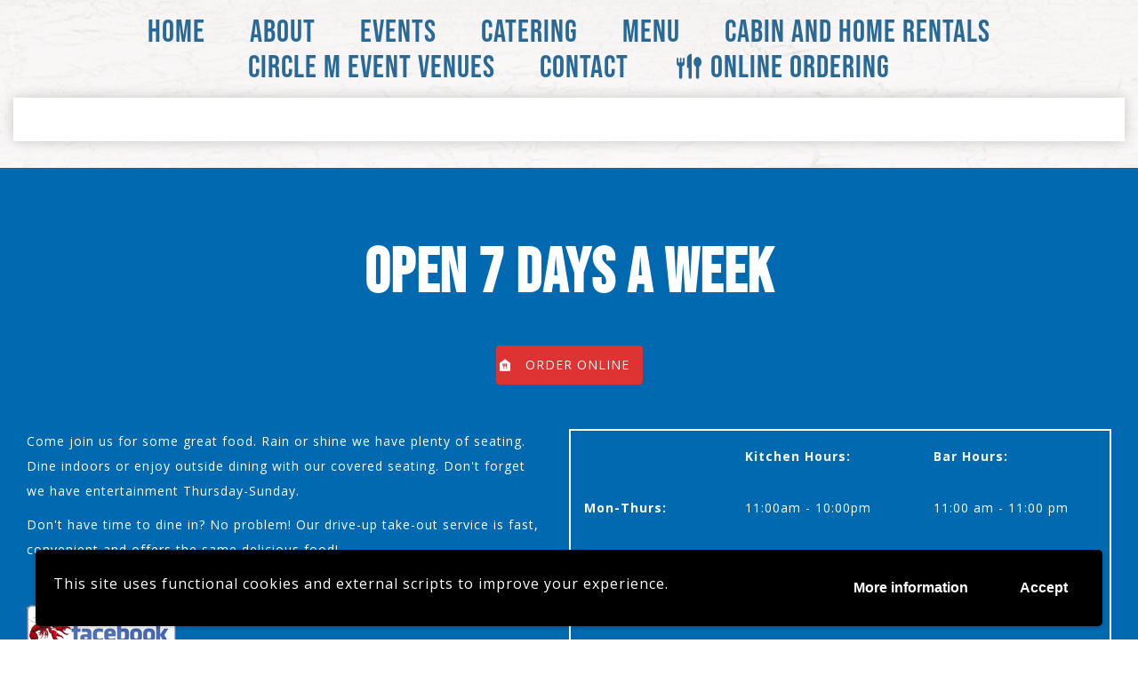

--- FILE ---
content_type: text/html; charset=UTF-8
request_url: https://circlemcrawfish.com/wpa-stats-type/firefox/
body_size: 14799
content:
<!DOCTYPE html PUBLIC "-//W3C//DTD XHTML 1.0 Transitional//EN" "http://www.w3.org/TR/xhtml1/DTD/xhtml1-transitional.dtd">
<html xmlns="http://www.w3.org/1999/xhtml" lang="en-US">
<head profile="http://gmpg.org/xfn/11">
	<title>Firefox Archives - Circle M CrawfishCircle M Crawfish</title>
	<meta http-equiv="content-type" content="text/html; charset=UTF-8" />
	<link rel="stylesheet" type="text/css" href="https://circlemcrawfish.com/wp-content/themes/mega-theme-1/style.css" />
<meta name='robots' content='index, follow, max-image-preview:large, max-snippet:-1, max-video-preview:-1' />

	<!-- This site is optimized with the Yoast SEO plugin v26.7 - https://yoast.com/wordpress/plugins/seo/ -->
	<link rel="canonical" href="https://circlemcrawfish.com/wpa-stats-type/firefox/" />
	<meta property="og:locale" content="en_US" />
	<meta property="og:type" content="article" />
	<meta property="og:title" content="Firefox Archives - Circle M Crawfish" />
	<meta property="og:url" content="https://circlemcrawfish.com/wpa-stats-type/firefox/" />
	<meta property="og:site_name" content="Circle M Crawfish" />
	<meta name="twitter:card" content="summary_large_image" />
	<script type="application/ld+json" class="yoast-schema-graph">{"@context":"https://schema.org","@graph":[{"@type":"CollectionPage","@id":"https://circlemcrawfish.com/wpa-stats-type/firefox/","url":"https://circlemcrawfish.com/wpa-stats-type/firefox/","name":"Firefox Archives - Circle M Crawfish","isPartOf":{"@id":"https://circlemcrawfish.com/#website"},"breadcrumb":{"@id":"https://circlemcrawfish.com/wpa-stats-type/firefox/#breadcrumb"},"inLanguage":"en-US"},{"@type":"BreadcrumbList","@id":"https://circlemcrawfish.com/wpa-stats-type/firefox/#breadcrumb","itemListElement":[{"@type":"ListItem","position":1,"name":"Home","item":"https://circlemcrawfish.com/"},{"@type":"ListItem","position":2,"name":"Firefox"}]},{"@type":"WebSite","@id":"https://circlemcrawfish.com/#website","url":"https://circlemcrawfish.com/","name":"Circle M Crawfish","description":"A 28 Year Tradition","publisher":{"@id":"https://circlemcrawfish.com/#organization"},"potentialAction":[{"@type":"SearchAction","target":{"@type":"EntryPoint","urlTemplate":"https://circlemcrawfish.com/?s={search_term_string}"},"query-input":{"@type":"PropertyValueSpecification","valueRequired":true,"valueName":"search_term_string"}}],"inLanguage":"en-US"},{"@type":"Organization","@id":"https://circlemcrawfish.com/#organization","name":"Circle M Crawfish","url":"https://circlemcrawfish.com/","logo":{"@type":"ImageObject","inLanguage":"en-US","@id":"https://circlemcrawfish.com/#/schema/logo/image/","url":"http://circlemcrawfish.com/wp-content/uploads/2018/09/logo.png","contentUrl":"http://circlemcrawfish.com/wp-content/uploads/2018/09/logo.png","width":557,"height":71,"caption":"Circle M Crawfish"},"image":{"@id":"https://circlemcrawfish.com/#/schema/logo/image/"},"sameAs":["https://www.facebook.com/circlemcrawfish"]}]}</script>
	<!-- / Yoast SEO plugin. -->


<link rel='dns-prefetch' href='//www.googletagmanager.com' />
<link rel='dns-prefetch' href='//use.fontawesome.com' />
<link rel="alternate" type="application/rss+xml" title="Circle M Crawfish &raquo; Firefox Stats Types Feed" href="https://circlemcrawfish.com/wpa-stats-type/firefox/feed/" />
<style id='wp-img-auto-sizes-contain-inline-css' type='text/css'>
img:is([sizes=auto i],[sizes^="auto," i]){contain-intrinsic-size:3000px 1500px}
/*# sourceURL=wp-img-auto-sizes-contain-inline-css */
</style>
<style id='wp-emoji-styles-inline-css' type='text/css'>

	img.wp-smiley, img.emoji {
		display: inline !important;
		border: none !important;
		box-shadow: none !important;
		height: 1em !important;
		width: 1em !important;
		margin: 0 0.07em !important;
		vertical-align: -0.1em !important;
		background: none !important;
		padding: 0 !important;
	}
/*# sourceURL=wp-emoji-styles-inline-css */
</style>
<link rel='stylesheet' id='wp-block-library-css' href='https://circlemcrawfish.com/wp-includes/css/dist/block-library/style.min.css?ver=6.9' type='text/css' media='all' />
<style id='global-styles-inline-css' type='text/css'>
:root{--wp--preset--aspect-ratio--square: 1;--wp--preset--aspect-ratio--4-3: 4/3;--wp--preset--aspect-ratio--3-4: 3/4;--wp--preset--aspect-ratio--3-2: 3/2;--wp--preset--aspect-ratio--2-3: 2/3;--wp--preset--aspect-ratio--16-9: 16/9;--wp--preset--aspect-ratio--9-16: 9/16;--wp--preset--color--black: #000000;--wp--preset--color--cyan-bluish-gray: #abb8c3;--wp--preset--color--white: #ffffff;--wp--preset--color--pale-pink: #f78da7;--wp--preset--color--vivid-red: #cf2e2e;--wp--preset--color--luminous-vivid-orange: #ff6900;--wp--preset--color--luminous-vivid-amber: #fcb900;--wp--preset--color--light-green-cyan: #7bdcb5;--wp--preset--color--vivid-green-cyan: #00d084;--wp--preset--color--pale-cyan-blue: #8ed1fc;--wp--preset--color--vivid-cyan-blue: #0693e3;--wp--preset--color--vivid-purple: #9b51e0;--wp--preset--gradient--vivid-cyan-blue-to-vivid-purple: linear-gradient(135deg,rgb(6,147,227) 0%,rgb(155,81,224) 100%);--wp--preset--gradient--light-green-cyan-to-vivid-green-cyan: linear-gradient(135deg,rgb(122,220,180) 0%,rgb(0,208,130) 100%);--wp--preset--gradient--luminous-vivid-amber-to-luminous-vivid-orange: linear-gradient(135deg,rgb(252,185,0) 0%,rgb(255,105,0) 100%);--wp--preset--gradient--luminous-vivid-orange-to-vivid-red: linear-gradient(135deg,rgb(255,105,0) 0%,rgb(207,46,46) 100%);--wp--preset--gradient--very-light-gray-to-cyan-bluish-gray: linear-gradient(135deg,rgb(238,238,238) 0%,rgb(169,184,195) 100%);--wp--preset--gradient--cool-to-warm-spectrum: linear-gradient(135deg,rgb(74,234,220) 0%,rgb(151,120,209) 20%,rgb(207,42,186) 40%,rgb(238,44,130) 60%,rgb(251,105,98) 80%,rgb(254,248,76) 100%);--wp--preset--gradient--blush-light-purple: linear-gradient(135deg,rgb(255,206,236) 0%,rgb(152,150,240) 100%);--wp--preset--gradient--blush-bordeaux: linear-gradient(135deg,rgb(254,205,165) 0%,rgb(254,45,45) 50%,rgb(107,0,62) 100%);--wp--preset--gradient--luminous-dusk: linear-gradient(135deg,rgb(255,203,112) 0%,rgb(199,81,192) 50%,rgb(65,88,208) 100%);--wp--preset--gradient--pale-ocean: linear-gradient(135deg,rgb(255,245,203) 0%,rgb(182,227,212) 50%,rgb(51,167,181) 100%);--wp--preset--gradient--electric-grass: linear-gradient(135deg,rgb(202,248,128) 0%,rgb(113,206,126) 100%);--wp--preset--gradient--midnight: linear-gradient(135deg,rgb(2,3,129) 0%,rgb(40,116,252) 100%);--wp--preset--font-size--small: 13px;--wp--preset--font-size--medium: 20px;--wp--preset--font-size--large: 36px;--wp--preset--font-size--x-large: 42px;--wp--preset--spacing--20: 0.44rem;--wp--preset--spacing--30: 0.67rem;--wp--preset--spacing--40: 1rem;--wp--preset--spacing--50: 1.5rem;--wp--preset--spacing--60: 2.25rem;--wp--preset--spacing--70: 3.38rem;--wp--preset--spacing--80: 5.06rem;--wp--preset--shadow--natural: 6px 6px 9px rgba(0, 0, 0, 0.2);--wp--preset--shadow--deep: 12px 12px 50px rgba(0, 0, 0, 0.4);--wp--preset--shadow--sharp: 6px 6px 0px rgba(0, 0, 0, 0.2);--wp--preset--shadow--outlined: 6px 6px 0px -3px rgb(255, 255, 255), 6px 6px rgb(0, 0, 0);--wp--preset--shadow--crisp: 6px 6px 0px rgb(0, 0, 0);}:where(.is-layout-flex){gap: 0.5em;}:where(.is-layout-grid){gap: 0.5em;}body .is-layout-flex{display: flex;}.is-layout-flex{flex-wrap: wrap;align-items: center;}.is-layout-flex > :is(*, div){margin: 0;}body .is-layout-grid{display: grid;}.is-layout-grid > :is(*, div){margin: 0;}:where(.wp-block-columns.is-layout-flex){gap: 2em;}:where(.wp-block-columns.is-layout-grid){gap: 2em;}:where(.wp-block-post-template.is-layout-flex){gap: 1.25em;}:where(.wp-block-post-template.is-layout-grid){gap: 1.25em;}.has-black-color{color: var(--wp--preset--color--black) !important;}.has-cyan-bluish-gray-color{color: var(--wp--preset--color--cyan-bluish-gray) !important;}.has-white-color{color: var(--wp--preset--color--white) !important;}.has-pale-pink-color{color: var(--wp--preset--color--pale-pink) !important;}.has-vivid-red-color{color: var(--wp--preset--color--vivid-red) !important;}.has-luminous-vivid-orange-color{color: var(--wp--preset--color--luminous-vivid-orange) !important;}.has-luminous-vivid-amber-color{color: var(--wp--preset--color--luminous-vivid-amber) !important;}.has-light-green-cyan-color{color: var(--wp--preset--color--light-green-cyan) !important;}.has-vivid-green-cyan-color{color: var(--wp--preset--color--vivid-green-cyan) !important;}.has-pale-cyan-blue-color{color: var(--wp--preset--color--pale-cyan-blue) !important;}.has-vivid-cyan-blue-color{color: var(--wp--preset--color--vivid-cyan-blue) !important;}.has-vivid-purple-color{color: var(--wp--preset--color--vivid-purple) !important;}.has-black-background-color{background-color: var(--wp--preset--color--black) !important;}.has-cyan-bluish-gray-background-color{background-color: var(--wp--preset--color--cyan-bluish-gray) !important;}.has-white-background-color{background-color: var(--wp--preset--color--white) !important;}.has-pale-pink-background-color{background-color: var(--wp--preset--color--pale-pink) !important;}.has-vivid-red-background-color{background-color: var(--wp--preset--color--vivid-red) !important;}.has-luminous-vivid-orange-background-color{background-color: var(--wp--preset--color--luminous-vivid-orange) !important;}.has-luminous-vivid-amber-background-color{background-color: var(--wp--preset--color--luminous-vivid-amber) !important;}.has-light-green-cyan-background-color{background-color: var(--wp--preset--color--light-green-cyan) !important;}.has-vivid-green-cyan-background-color{background-color: var(--wp--preset--color--vivid-green-cyan) !important;}.has-pale-cyan-blue-background-color{background-color: var(--wp--preset--color--pale-cyan-blue) !important;}.has-vivid-cyan-blue-background-color{background-color: var(--wp--preset--color--vivid-cyan-blue) !important;}.has-vivid-purple-background-color{background-color: var(--wp--preset--color--vivid-purple) !important;}.has-black-border-color{border-color: var(--wp--preset--color--black) !important;}.has-cyan-bluish-gray-border-color{border-color: var(--wp--preset--color--cyan-bluish-gray) !important;}.has-white-border-color{border-color: var(--wp--preset--color--white) !important;}.has-pale-pink-border-color{border-color: var(--wp--preset--color--pale-pink) !important;}.has-vivid-red-border-color{border-color: var(--wp--preset--color--vivid-red) !important;}.has-luminous-vivid-orange-border-color{border-color: var(--wp--preset--color--luminous-vivid-orange) !important;}.has-luminous-vivid-amber-border-color{border-color: var(--wp--preset--color--luminous-vivid-amber) !important;}.has-light-green-cyan-border-color{border-color: var(--wp--preset--color--light-green-cyan) !important;}.has-vivid-green-cyan-border-color{border-color: var(--wp--preset--color--vivid-green-cyan) !important;}.has-pale-cyan-blue-border-color{border-color: var(--wp--preset--color--pale-cyan-blue) !important;}.has-vivid-cyan-blue-border-color{border-color: var(--wp--preset--color--vivid-cyan-blue) !important;}.has-vivid-purple-border-color{border-color: var(--wp--preset--color--vivid-purple) !important;}.has-vivid-cyan-blue-to-vivid-purple-gradient-background{background: var(--wp--preset--gradient--vivid-cyan-blue-to-vivid-purple) !important;}.has-light-green-cyan-to-vivid-green-cyan-gradient-background{background: var(--wp--preset--gradient--light-green-cyan-to-vivid-green-cyan) !important;}.has-luminous-vivid-amber-to-luminous-vivid-orange-gradient-background{background: var(--wp--preset--gradient--luminous-vivid-amber-to-luminous-vivid-orange) !important;}.has-luminous-vivid-orange-to-vivid-red-gradient-background{background: var(--wp--preset--gradient--luminous-vivid-orange-to-vivid-red) !important;}.has-very-light-gray-to-cyan-bluish-gray-gradient-background{background: var(--wp--preset--gradient--very-light-gray-to-cyan-bluish-gray) !important;}.has-cool-to-warm-spectrum-gradient-background{background: var(--wp--preset--gradient--cool-to-warm-spectrum) !important;}.has-blush-light-purple-gradient-background{background: var(--wp--preset--gradient--blush-light-purple) !important;}.has-blush-bordeaux-gradient-background{background: var(--wp--preset--gradient--blush-bordeaux) !important;}.has-luminous-dusk-gradient-background{background: var(--wp--preset--gradient--luminous-dusk) !important;}.has-pale-ocean-gradient-background{background: var(--wp--preset--gradient--pale-ocean) !important;}.has-electric-grass-gradient-background{background: var(--wp--preset--gradient--electric-grass) !important;}.has-midnight-gradient-background{background: var(--wp--preset--gradient--midnight) !important;}.has-small-font-size{font-size: var(--wp--preset--font-size--small) !important;}.has-medium-font-size{font-size: var(--wp--preset--font-size--medium) !important;}.has-large-font-size{font-size: var(--wp--preset--font-size--large) !important;}.has-x-large-font-size{font-size: var(--wp--preset--font-size--x-large) !important;}
/*# sourceURL=global-styles-inline-css */
</style>

<style id='classic-theme-styles-inline-css' type='text/css'>
/*! This file is auto-generated */
.wp-block-button__link{color:#fff;background-color:#32373c;border-radius:9999px;box-shadow:none;text-decoration:none;padding:calc(.667em + 2px) calc(1.333em + 2px);font-size:1.125em}.wp-block-file__button{background:#32373c;color:#fff;text-decoration:none}
/*# sourceURL=/wp-includes/css/classic-themes.min.css */
</style>
<style id='font-awesome-svg-styles-default-inline-css' type='text/css'>
.svg-inline--fa {
  display: inline-block;
  height: 1em;
  overflow: visible;
  vertical-align: -.125em;
}
/*# sourceURL=font-awesome-svg-styles-default-inline-css */
</style>
<link rel='stylesheet' id='font-awesome-svg-styles-css' href="https://circlemcrawfish.com/wp-content/uploads/font-awesome/v6.7.2/css/svg-with-js.css" type='text/css' media='all' />
<style id='font-awesome-svg-styles-inline-css' type='text/css'>
   .wp-block-font-awesome-icon svg::before,
   .wp-rich-text-font-awesome-icon svg::before {content: unset;}
/*# sourceURL=font-awesome-svg-styles-inline-css */
</style>
<link rel='stylesheet' id='wpautoterms_css-css' href='https://circlemcrawfish.com/wp-content/plugins/auto-terms-of-service-and-privacy-policy/css/wpautoterms.css?ver=6.9' type='text/css' media='all' />
<link rel='stylesheet' id='bne-testimonials-css-css' href='https://circlemcrawfish.com/wp-content/plugins/bne-testimonials-pro/assets/css/bne-testimonials.min.css?ver=2.9.19' type='text/css' media='all' />
<link rel='stylesheet' id='bwg_fonts-css' href='https://circlemcrawfish.com/wp-content/plugins/photo-gallery/css/bwg-fonts/fonts.css?ver=0.0.1' type='text/css' media='all' />
<link rel='stylesheet' id='sumoselect-css' href='https://circlemcrawfish.com/wp-content/plugins/photo-gallery/css/sumoselect.min.css?ver=3.4.6' type='text/css' media='all' />
<link rel='stylesheet' id='mCustomScrollbar-css' href='https://circlemcrawfish.com/wp-content/plugins/photo-gallery/css/jquery.mCustomScrollbar.min.css?ver=3.1.5' type='text/css' media='all' />
<link rel='stylesheet' id='bwg_googlefonts-css' href='https://fonts.googleapis.com/css?family=Ubuntu&#038;subset=greek,latin,greek-ext,vietnamese,cyrillic-ext,latin-ext,cyrillic' type='text/css' media='all' />
<link rel='stylesheet' id='bwg_frontend-css' href='https://circlemcrawfish.com/wp-content/plugins/photo-gallery/css/styles.min.css?ver=1.8.35' type='text/css' media='all' />
<link rel='stylesheet' id='spba-animate-css' href='https://circlemcrawfish.com/wp-content/plugins/so-page-builder-animate/css/animate.min.css?ver=1' type='text/css' media='all' />
<link rel='stylesheet' id='wc-gallery-style-css' href='https://circlemcrawfish.com/wp-content/plugins/wc-gallery/includes/css/style.css?ver=1.67' type='text/css' media='all' />
<link rel='stylesheet' id='wc-gallery-popup-style-css' href='https://circlemcrawfish.com/wp-content/plugins/wc-gallery/includes/css/magnific-popup.css?ver=1.1.0' type='text/css' media='all' />
<link rel='stylesheet' id='wc-gallery-flexslider-style-css' href='https://circlemcrawfish.com/wp-content/plugins/wc-gallery/includes/vendors/flexslider/flexslider.css?ver=2.6.1' type='text/css' media='all' />
<link rel='stylesheet' id='wc-gallery-owlcarousel-style-css' href='https://circlemcrawfish.com/wp-content/plugins/wc-gallery/includes/vendors/owlcarousel/assets/owl.carousel.css?ver=2.1.4' type='text/css' media='all' />
<link rel='stylesheet' id='wc-gallery-owlcarousel-theme-style-css' href='https://circlemcrawfish.com/wp-content/plugins/wc-gallery/includes/vendors/owlcarousel/assets/owl.theme.default.css?ver=2.1.4' type='text/css' media='all' />
<link rel='stylesheet' id='wpa-style-css' href='https://circlemcrawfish.com/wp-content/plugins/wp-accessibility/css/wpa-style.css?ver=2.2.6' type='text/css' media='all' />
<style id='wpa-style-inline-css' type='text/css'>

.wpa-hide-ltr#skiplinks a, .wpa-hide-ltr#skiplinks a:hover, .wpa-hide-ltr#skiplinks a:visited {
	
}
.wpa-hide-ltr#skiplinks a:active,  .wpa-hide-ltr#skiplinks a:focus {
	
}
	:root { --admin-bar-top : 7px; }
/*# sourceURL=wpa-style-inline-css */
</style>
<link rel='stylesheet' id='megamenu-css' href='https://circlemcrawfish.com/wp-content/uploads/maxmegamenu/style.css?ver=63f1ed' type='text/css' media='all' />
<link rel='stylesheet' id='dashicons-css' href='https://circlemcrawfish.com/wp-includes/css/dashicons.min.css?ver=6.9' type='text/css' media='all' />
<link rel='stylesheet' id='font-awesome-official-css' href='https://use.fontawesome.com/releases/v6.7.2/css/all.css' type='text/css' media='all' integrity="sha384-nRgPTkuX86pH8yjPJUAFuASXQSSl2/bBUiNV47vSYpKFxHJhbcrGnmlYpYJMeD7a" crossorigin="anonymous" />
<link rel='stylesheet' id='wpgdprc-front-css-css' href='https://circlemcrawfish.com/wp-content/plugins/wp-gdpr-compliance/Assets/css/front.css?ver=1738688869' type='text/css' media='all' />
<style id='wpgdprc-front-css-inline-css' type='text/css'>
:root{--wp-gdpr--bar--background-color: #000000;--wp-gdpr--bar--color: #ffffff;--wp-gdpr--button--background-color: #000000;--wp-gdpr--button--background-color--darken: #000000;--wp-gdpr--button--color: #ffffff;}
/*# sourceURL=wpgdprc-front-css-inline-css */
</style>
<link rel='stylesheet' id='font-awesome-official-v4shim-css' href='https://use.fontawesome.com/releases/v6.7.2/css/v4-shims.css' type='text/css' media='all' integrity="sha384-npPMK6zwqNmU3qyCCxEcWJkLBNYxEFM1nGgSoAWuCCXqVVz0cvwKEMfyTNkOxM2N" crossorigin="anonymous" />
<script type="text/javascript" src="https://circlemcrawfish.com/wp-includes/js/jquery/jquery.min.js?ver=3.7.1" id="jquery-core-js"></script>
<script type="text/javascript" src="https://circlemcrawfish.com/wp-includes/js/jquery/jquery-migrate.min.js?ver=3.4.1" id="jquery-migrate-js"></script>
<script type="text/javascript" src="https://circlemcrawfish.com/wp-includes/js/dist/dom-ready.min.js?ver=f77871ff7694fffea381" id="wp-dom-ready-js"></script>
<script type="text/javascript" src="https://circlemcrawfish.com/wp-content/plugins/auto-terms-of-service-and-privacy-policy/js/base.js?ver=3.0.4" id="wpautoterms_base-js"></script>
<script type="text/javascript" src="https://circlemcrawfish.com/wp-content/plugins/photo-gallery/js/jquery.sumoselect.min.js?ver=3.4.6" id="sumoselect-js"></script>
<script type="text/javascript" src="https://circlemcrawfish.com/wp-content/plugins/photo-gallery/js/tocca.min.js?ver=2.0.9" id="bwg_mobile-js"></script>
<script type="text/javascript" src="https://circlemcrawfish.com/wp-content/plugins/photo-gallery/js/jquery.mCustomScrollbar.concat.min.js?ver=3.1.5" id="mCustomScrollbar-js"></script>
<script type="text/javascript" src="https://circlemcrawfish.com/wp-content/plugins/photo-gallery/js/jquery.fullscreen.min.js?ver=0.6.0" id="jquery-fullscreen-js"></script>
<script type="text/javascript" id="bwg_frontend-js-extra">
/* <![CDATA[ */
var bwg_objectsL10n = {"bwg_field_required":"field is required.","bwg_mail_validation":"This is not a valid email address.","bwg_search_result":"There are no images matching your search.","bwg_select_tag":"Select Tag","bwg_order_by":"Order By","bwg_search":"Search","bwg_show_ecommerce":"Show Ecommerce","bwg_hide_ecommerce":"Hide Ecommerce","bwg_show_comments":"Show Comments","bwg_hide_comments":"Hide Comments","bwg_restore":"Restore","bwg_maximize":"Maximize","bwg_fullscreen":"Fullscreen","bwg_exit_fullscreen":"Exit Fullscreen","bwg_search_tag":"SEARCH...","bwg_tag_no_match":"No tags found","bwg_all_tags_selected":"All tags selected","bwg_tags_selected":"tags selected","play":"Play","pause":"Pause","is_pro":"","bwg_play":"Play","bwg_pause":"Pause","bwg_hide_info":"Hide info","bwg_show_info":"Show info","bwg_hide_rating":"Hide rating","bwg_show_rating":"Show rating","ok":"Ok","cancel":"Cancel","select_all":"Select all","lazy_load":"0","lazy_loader":"https://circlemcrawfish.com/wp-content/plugins/photo-gallery/images/ajax_loader.png","front_ajax":"0","bwg_tag_see_all":"see all tags","bwg_tag_see_less":"see less tags"};
//# sourceURL=bwg_frontend-js-extra
/* ]]> */
</script>
<script type="text/javascript" src="https://circlemcrawfish.com/wp-content/plugins/photo-gallery/js/scripts.min.js?ver=1.8.35" id="bwg_frontend-js"></script>

<!-- Google tag (gtag.js) snippet added by Site Kit -->
<!-- Google Analytics snippet added by Site Kit -->
<script type="text/javascript" src="https://www.googletagmanager.com/gtag/js?id=GT-WBZK8685" id="google_gtagjs-js" async></script>
<script type="text/javascript" id="google_gtagjs-js-after">
/* <![CDATA[ */
window.dataLayer = window.dataLayer || [];function gtag(){dataLayer.push(arguments);}
gtag("set","linker",{"domains":["circlemcrawfish.com"]});
gtag("js", new Date());
gtag("set", "developer_id.dZTNiMT", true);
gtag("config", "GT-WBZK8685");
 window._googlesitekit = window._googlesitekit || {}; window._googlesitekit.throttledEvents = []; window._googlesitekit.gtagEvent = (name, data) => { var key = JSON.stringify( { name, data } ); if ( !! window._googlesitekit.throttledEvents[ key ] ) { return; } window._googlesitekit.throttledEvents[ key ] = true; setTimeout( () => { delete window._googlesitekit.throttledEvents[ key ]; }, 5 ); gtag( "event", name, { ...data, event_source: "site-kit" } ); }; 
//# sourceURL=google_gtagjs-js-after
/* ]]> */
</script>
<script type="text/javascript" id="wpgdprc-front-js-js-extra">
/* <![CDATA[ */
var wpgdprcFront = {"ajaxUrl":"https://circlemcrawfish.com/wp-admin/admin-ajax.php","ajaxNonce":"b9b626b349","ajaxArg":"security","pluginPrefix":"wpgdprc","blogId":"1","isMultiSite":"","locale":"en_US","showSignUpModal":"","showFormModal":"","cookieName":"wpgdprc-consent-1","consentVersion":"1","path":"/","prefix":"wpgdprc","consents":[{"ID":1,"required":true,"placement":"head","content":"\u003Cscript type=\"text/javascript\"\u003E \u003C/script\u003E"}]};
//# sourceURL=wpgdprc-front-js-js-extra
/* ]]> */
</script>
<script type="text/javascript" src="https://circlemcrawfish.com/wp-content/plugins/wp-gdpr-compliance/Assets/js/front.min.js?ver=1738688869" id="wpgdprc-front-js-js"></script>
<link rel="https://api.w.org/" href="https://circlemcrawfish.com/wp-json/" /><link rel="EditURI" type="application/rsd+xml" title="RSD" href="https://circlemcrawfish.com/xmlrpc.php?rsd" />
<meta name="generator" content="WordPress 6.9" />
	<link rel="preconnect" href="https://fonts.googleapis.com">
	<link rel="preconnect" href="https://fonts.gstatic.com">
	<meta name="generator" content="Site Kit by Google 1.168.0" />    <style type="text/css">
        a { color: ; }
				#full-header { background-color: ; }
				.page-title .title{ background-color: ;
			 							 	}
				.title-in{
					color: ;
				}
    </style>
    <style type="text/css" id="custom-background-css">
body.custom-background { background-image: url("https://circlemcrawfish.com/staging/wp-content/uploads/2018/09/background_21.png"); background-position: center center; background-size: cover; background-repeat: no-repeat; background-attachment: scroll; }
</style>
	<link rel="icon" href="https://circlemcrawfish.com/wp-content/uploads/2023/11/favicon-circle-48x48.png" sizes="32x32" />
<link rel="icon" href="https://circlemcrawfish.com/wp-content/uploads/2023/11/favicon-circle.png" sizes="192x192" />
<link rel="apple-touch-icon" href="https://circlemcrawfish.com/wp-content/uploads/2023/11/favicon-circle-180x180.png" />
<meta name="msapplication-TileImage" content="https://circlemcrawfish.com/wp-content/uploads/2023/11/favicon-circle.png" />
		<style type="text/css" id="wp-custom-css">
			.menu-button-last a {
    background-color: #007bff; /* Button background color */
    color: #fff; /* Button text color */
    padding: 10px 15px; /* Adjust padding for button size */
    border-radius: 5px; /* Rounded corners */
    text-decoration: none; 
}

.mega-menu-wrap li:last-child a {
    background-color: #000000; /* Button background color */
    color: #fff; /* Button text color */
    padding: 10px 15px; /* Adjust padding for button size */
    border-radius: 5px; /* Rounded corners */
    text-decoration: none; 
}		</style>
			<style id="egf-frontend-styles" type="text/css">
		p {} h1 {} h2 {line-height: 1;} h3 {} h4 {} h5 {} h6 {} 	</style>
	<style type="text/css">/** Mega Menu CSS: fs **/</style>
	<link rel="alternate" type="application/rss+xml" href="https://circlemcrawfish.com/feed/" title="Circle M Crawfish latest posts" />
	<link rel="alternate" type="application/rss+xml" href="https://circlemcrawfish.com/comments/feed/" title="Circle M Crawfish latest comments" />
	<link rel="pingback" href="https://circlemcrawfish.com/xmlrpc.php" />
	<link href="https://fonts.googleapis.com/css?family=Open+Sans:400,700" rel="stylesheet">
	<link rel="stylesheet" href="https://use.typekit.net/cnw8gyy.css">
	<meta name="viewport" content="width=device-width, minimumscale=1.0, maximum-scale=1.0" />
	<script>
			$(function() {
				var pull 		= $('#pull');
					menu 		= $('nav ul');
					menuHeight	= menu.height();

				$(pull).on('click', function(e) {
					e.preventDefault();
					menu.slideToggle();
				});

				$(window).resize(function(){
	        		var w = $(window).width();
	        		if(w > 320 && menu.is(':hidden')) {
	        			menu.removeAttr('style');
	        		}
	    		});
			});


		</script>



<link rel='stylesheet' id='so-css-mega-theme-1-css' href='https://circlemcrawfish.com/wp-content/uploads/so-css/so-css-mega-theme-1.css?ver=1752611232' type='text/css' media='all' />
<link rel='stylesheet' id='siteorigin-panels-front-css' href='https://circlemcrawfish.com/wp-content/plugins/siteorigin-panels/css/front-flex.min.css?ver=2.33.5' type='text/css' media='all' />
<link rel='stylesheet' id='sow-button-flat-fe1b679822d9-css' href='https://circlemcrawfish.com/wp-content/uploads/siteorigin-widgets/sow-button-flat-fe1b679822d9.css?ver=6.9' type='text/css' media='all' />
<link rel='stylesheet' id='sow-button-base-css' href='https://circlemcrawfish.com/wp-content/plugins/so-widgets-bundle/widgets/button/css/style.css?ver=1.70.4' type='text/css' media='all' />
<link rel='stylesheet' id='siteorigin-widget-icon-font-materialicons-css' href='https://circlemcrawfish.com/wp-content/plugins/so-widgets-bundle/icons/materialicons/style.css?ver=6.9' type='text/css' media='all' />
<link rel='stylesheet' id='sow-image-default-dbf295114b96-css' href='https://circlemcrawfish.com/wp-content/uploads/siteorigin-widgets/sow-image-default-dbf295114b96.css?ver=6.9' type='text/css' media='all' />
<link rel='stylesheet' id='sow-image-default-e4c2d9f6c920-css' href='https://circlemcrawfish.com/wp-content/uploads/siteorigin-widgets/sow-image-default-e4c2d9f6c920.css?ver=6.9' type='text/css' media='all' />
<link rel='stylesheet' id='owl-css-css' href='https://circlemcrawfish.com/wp-content/plugins/addon-so-widgets-bundle/css/owl.carousel.css?ver=6.9' type='text/css' media='all' />
<link rel='stylesheet' id='widgets-css-css' href='https://circlemcrawfish.com/wp-content/plugins/addon-so-widgets-bundle/css/widgets.css?ver=6.9' type='text/css' media='all' />
</head>

<body id="sub_pages" class="archive tax-wpa-stats-type term-firefox term-14 custom-background wp-theme-mega-theme-1 mega-menu-header-menu metaslider-plugin">
<div id="full-header">
<div id="header" class="wide">

			<li id="siteorigin-panels-builder-2" class="widget widget_siteorigin-panels-builder"><div id="pl-w5baa1cb368e42"  class="panel-layout" ><div id="pg-w5baa1cb368e42-0"  class="panel-grid panel-has-style" ><div class="siteorigin-panels-stretch panel-row-style panel-row-style-for-w5baa1cb368e42-0" data-stretch-type="full-stretched" ><div id="pgc-w5baa1cb368e42-0-0"  class="panel-grid-cell" ><div id="panel-w5baa1cb368e42-0-0-0" class="so-panel widget widget_maxmegamenu panel-first-child panel-last-child" data-index="0" ><div style="padding: 15px 0px 0px 0px;" class="panel-widget-style panel-widget-style-for-w5baa1cb368e42-0-0-0" ><div id="mega-menu-wrap-header-menu" class="mega-menu-wrap"><div class="mega-menu-toggle"><div class="mega-toggle-blocks-left"></div><div class="mega-toggle-blocks-center"><div class='mega-toggle-block mega-menu-toggle-block mega-toggle-block-1' id='mega-toggle-block-1' tabindex='0'><span class='mega-toggle-label' role='button' aria-expanded='false'><span class='mega-toggle-label-closed'>MENU</span><span class='mega-toggle-label-open'>MENU</span></span></div></div><div class="mega-toggle-blocks-right"></div></div><ul id="mega-menu-header-menu" class="mega-menu max-mega-menu mega-menu-horizontal mega-no-js" data-event="hover_intent" data-effect="fade_up" data-effect-speed="200" data-effect-mobile="disabled" data-effect-speed-mobile="0" data-mobile-force-width="false" data-second-click="go" data-document-click="collapse" data-vertical-behaviour="standard" data-breakpoint="800" data-unbind="true" data-mobile-state="collapse_all" data-mobile-direction="vertical" data-hover-intent-timeout="300" data-hover-intent-interval="100"><li class="mega-menu-item mega-menu-item-type-post_type mega-menu-item-object-page mega-menu-item-home mega-align-bottom-left mega-menu-flyout mega-menu-item-8" id="mega-menu-item-8"><a class="mega-menu-link" href="https://circlemcrawfish.com/" tabindex="0">Home</a></li><li class="mega-menu-item mega-menu-item-type-post_type mega-menu-item-object-page mega-align-bottom-left mega-menu-flyout mega-menu-item-184" id="mega-menu-item-184"><a class="mega-menu-link" href="https://circlemcrawfish.com/about-us/" tabindex="0">About</a></li><li class="mega-menu-item mega-menu-item-type-post_type mega-menu-item-object-page mega-align-bottom-left mega-menu-flyout mega-menu-item-1322" id="mega-menu-item-1322"><a class="mega-menu-link" href="https://circlemcrawfish.com/2025events/" tabindex="0">EVENTS</a></li><li class="mega-menu-item mega-menu-item-type-post_type mega-menu-item-object-page mega-align-bottom-left mega-menu-flyout mega-menu-item-194" id="mega-menu-item-194"><a class="mega-menu-link" href="https://circlemcrawfish.com/catering/" tabindex="0">CATERING</a></li><li class="mega-menu-item mega-menu-item-type-post_type mega-menu-item-object-page mega-align-bottom-left mega-menu-flyout mega-menu-item-679" id="mega-menu-item-679"><a class="mega-menu-link" href="https://circlemcrawfish.com/menu/" tabindex="0">MENU</a></li><li class="mega-menu-item mega-menu-item-type-post_type mega-menu-item-object-page mega-align-bottom-left mega-menu-flyout mega-menu-item-1104" id="mega-menu-item-1104"><a class="mega-menu-link" href="https://circlemcrawfish.com/cabinrentals/" tabindex="0">Cabin and Home Rentals</a></li><li class="mega-menu-item mega-menu-item-type-post_type mega-menu-item-object-page mega-align-bottom-left mega-menu-flyout mega-menu-item-1968" id="mega-menu-item-1968"><a class="mega-menu-link" href="https://circlemcrawfish.com/circle-m-event-venues/" tabindex="0">Circle M Event Venues</a></li><li class="mega-menu-item mega-menu-item-type-post_type mega-menu-item-object-page mega-align-bottom-left mega-menu-flyout mega-menu-item-160" id="mega-menu-item-160"><a class="mega-menu-link" href="https://circlemcrawfish.com/contact-us/" tabindex="0">Contact</a></li><li class="mega-menu-button-last mega-menu-item mega-menu-item-type-custom mega-menu-item-object-custom mega-align-bottom-left mega-menu-flyout mega-has-icon mega-icon-left mega-menu-item-16 menu-button-last" id="mega-menu-item-16"><a target="_blank" class="dashicons-food mega-menu-link" href="https://www.toasttab.com/circle-m-crawfish-505-state-highway-155-s" tabindex="0">Online Ordering</a></li></ul></div></div></div></div></div></div></div>
			</li>
</div>
</div>

<div id="wrapper">




	<!--  #header -->

	<div id="container">
		<div id="content">




			<div id="nav-above" class="navigation">
				<div class="nav-previous"></div>
				<div class="nav-next"></div>
			</div>


			<div id="nav-below" class="navigation">
				<div class="nav-previous"></div>
				<div class="nav-next"></div>
			</div>

		</div><!-- #content .hfeed -->
	</div><!-- #container -->


	<div id="footer" class="wide">
		<div class="wide">
		
			<li id="siteorigin-panels-builder-3" class="widget widget_siteorigin-panels-builder"><div id="pl-w68715eee074a1"  class="panel-layout" ><div id="pg-w68715eee074a1-0"  class="panel-grid panel-has-style"  style="margin-bottom: 20px" ><div class="siteorigin-panels-stretch panel-row-style panel-row-style-for-w68715eee074a1-0" style="padding: 50px 0px 50px 0px;" data-stretch-type="full" ><div id="pgc-w68715eee074a1-0-0"  class="panel-grid-cell" ><div id="panel-w68715eee074a1-0-0-0" class="so-panel widget widget_siteorigin-panels-builder panel-first-child" data-index="0" style="margin-bottom: 20px" ><div id="pl-w68715eee07597"  class="panel-layout" ><div id="pg-w68715eee07597-0"  class="panel-grid panel-no-style"  style="margin-bottom: 20px" ><div id="pgc-w68715eee07597-0-0"  class="panel-grid-cell" ><div id="panel-w68715eee07597-0-0-0" class="so-panel widget widget_black-studio-tinymce widget_black_studio_tinymce panel-first-child" data-index="0" style="margin-bottom: 20px" ><div style="padding: 30px 30px 30px 30px;" class="panel-widget-style panel-widget-style-for-w68715eee07597-0-0-0" ><div class="textwidget"><h2 style="text-align: center;"><strong>OPEN 7 DAYS A WEEK</strong></h2>
</div></div></div><div id="panel-w68715eee07597-0-0-1" class="so-panel widget widget_sow-button panel-last-child" data-index="1" ><div
			
			class="so-widget-sow-button so-widget-sow-button-flat-fe1b679822d9"
			
		><div class="ow-button-base ow-button-align-center"
>
			<a
					href="https://www.toasttab.com/circle-m-crawfish-505-state-highway-155-s"
					class="sowb-button ow-icon-placement-left ow-button-hover" target="_blank" rel="noopener noreferrer" 	>
		<span>
			<span class="sow-icon-materialicons sowm-regular" data-sow-icon="&#xf1f2"
		style="color: #ffffff" 
		aria-hidden="true"></span>
			ORDER ONLINE		</span>
			</a>
	</div>
</div></div></div></div><div id="pg-w68715eee07597-1"  class="panel-grid panel-no-style" ><div id="pgc-w68715eee07597-1-0"  class="panel-grid-cell" ><div id="panel-w68715eee07597-1-0-0" class="so-panel widget widget_black-studio-tinymce widget_black_studio_tinymce panel-first-child panel-last-child" data-index="2" ><div style="padding: 30px 30px 30px 30px;" class="panel-widget-style panel-widget-style-for-w68715eee07597-1-0-0" ><div class="textwidget"><p>Come join us for some great food. Rain or shine we have plenty of seating. Dine indoors or enjoy outside dining with our covered seating. Don't forget we have entertainment Thursday-Sunday.</p>
<p>Don't have time to dine in? No problem! Our drive-up take-out service is fast, convenient and offers the same delicious food!</p>
<p>&nbsp;</p>
<div class="wp-block-image"><a href="https://www.facebook.com/circlemcrawfish" data-wp-editing="1"><img class="wpa-warning wpa-image-missing-alt alignnone size-full wp-image-69" src="https://circlemcrawfish.com/wp-content/uploads/2018/09/facebook.png" alt="Find us on Facebook" width="168" height="50" data-warning="Missing alt text" /></a></div>
</div></div></div></div><div id="pgc-w68715eee07597-1-1"  class="panel-grid-cell" ><div style="padding: 30px 30px 30px 0px;" class="panel-cell-style panel-cell-style-for-w68715eee07597-1-1" ><div id="panel-w68715eee07597-1-1-0" class="so-panel widget widget_siteorigin-panels-builder panel-first-child panel-last-child" data-index="3" ><div style="padding: 15px 15px 15px 15px;" class="panel-widget-style panel-widget-style-for-w68715eee07597-1-1-0" ><div id="pl-w60552ecc86aca"  class="panel-layout" ><div id="pg-w60552ecc86aca-0"  class="panel-grid panel-no-style"  style="margin-bottom: 20px" ><div id="pgc-w60552ecc86aca-0-0"  class="panel-grid-cell panel-grid-cell-empty" ></div><div id="pgc-w60552ecc86aca-0-1"  class="panel-grid-cell" ><div id="panel-w60552ecc86aca-0-1-0" class="so-panel widget widget_black-studio-tinymce widget_black_studio_tinymce panel-first-child panel-last-child" data-index="0" ><div class="panel-widget-style panel-widget-style-for-w60552ecc86aca-0-1-0" ><div class="textwidget"><p><strong>Kitchen Hours:</strong></p>
</div></div></div></div><div id="pgc-w60552ecc86aca-0-2"  class="panel-grid-cell" ><div id="panel-w60552ecc86aca-0-2-0" class="so-panel widget widget_black-studio-tinymce widget_black_studio_tinymce panel-first-child panel-last-child" data-index="1" ><div class="panel-widget-style panel-widget-style-for-w60552ecc86aca-0-2-0" ><div class="textwidget"><p><strong>Bar Hours:</strong></p>
</div></div></div></div></div><div id="pg-w60552ecc86aca-1"  class="panel-grid panel-no-style"  style="margin-bottom: 20px" ><div id="pgc-w60552ecc86aca-1-0"  class="panel-grid-cell" ><div id="panel-w60552ecc86aca-1-0-0" class="so-panel widget widget_black-studio-tinymce widget_black_studio_tinymce panel-first-child panel-last-child" data-index="2" ><div class="panel-widget-style panel-widget-style-for-w60552ecc86aca-1-0-0" ><div class="textwidget"><p><strong>Mon-Thurs:</strong></p>
</div></div></div></div><div id="pgc-w60552ecc86aca-1-1"  class="panel-grid-cell" ><div id="panel-w60552ecc86aca-1-1-0" class="so-panel widget widget_black-studio-tinymce widget_black_studio_tinymce panel-first-child panel-last-child" data-index="3" ><div class="panel-widget-style panel-widget-style-for-w60552ecc86aca-1-1-0" ><div class="textwidget"><p>11:00am - 10:00pm</p>
</div></div></div></div><div id="pgc-w60552ecc86aca-1-2"  class="panel-grid-cell" ><div id="panel-w60552ecc86aca-1-2-0" class="so-panel widget widget_black-studio-tinymce widget_black_studio_tinymce panel-first-child panel-last-child" data-index="4" ><div class="panel-widget-style panel-widget-style-for-w60552ecc86aca-1-2-0" ><div class="textwidget"><p>11:00 am - 11:00 pm</p>
</div></div></div></div></div><div id="pg-w60552ecc86aca-2"  class="panel-grid panel-no-style"  style="margin-bottom: 20px" ><div id="pgc-w60552ecc86aca-2-0"  class="panel-grid-cell" ><div id="panel-w60552ecc86aca-2-0-0" class="so-panel widget widget_black-studio-tinymce widget_black_studio_tinymce panel-first-child panel-last-child" data-index="5" ><div class="panel-widget-style panel-widget-style-for-w60552ecc86aca-2-0-0" ><div class="textwidget"><p><strong>Friday:</strong></p>
</div></div></div></div><div id="pgc-w60552ecc86aca-2-1"  class="panel-grid-cell" ><div id="panel-w60552ecc86aca-2-1-0" class="so-panel widget widget_black-studio-tinymce widget_black_studio_tinymce panel-first-child panel-last-child" data-index="6" ><div class="panel-widget-style panel-widget-style-for-w60552ecc86aca-2-1-0" ><div class="textwidget"><p>11:00 am - 11:00 pm</p>
</div></div></div></div><div id="pgc-w60552ecc86aca-2-2"  class="panel-grid-cell" ><div id="panel-w60552ecc86aca-2-2-0" class="so-panel widget widget_black-studio-tinymce widget_black_studio_tinymce panel-first-child panel-last-child" data-index="7" ><div class="panel-widget-style panel-widget-style-for-w60552ecc86aca-2-2-0" ><div class="textwidget"><p>11:00 am - 12:00 am</p>
</div></div></div></div></div><div id="pg-w60552ecc86aca-3"  class="panel-grid panel-no-style"  style="margin-bottom: 20px" ><div id="pgc-w60552ecc86aca-3-0"  class="panel-grid-cell" ><div id="panel-w60552ecc86aca-3-0-0" class="so-panel widget widget_black-studio-tinymce widget_black_studio_tinymce panel-first-child panel-last-child" data-index="8" ><div class="panel-widget-style panel-widget-style-for-w60552ecc86aca-3-0-0" ><div class="textwidget"><p><strong>Saturday:</strong></p>
</div></div></div></div><div id="pgc-w60552ecc86aca-3-1"  class="panel-grid-cell" ><div id="panel-w60552ecc86aca-3-1-0" class="so-panel widget widget_black-studio-tinymce widget_black_studio_tinymce panel-first-child panel-last-child" data-index="9" ><div class="panel-widget-style panel-widget-style-for-w60552ecc86aca-3-1-0" ><div class="textwidget"><p>11:00 am - 11:00 pm</p>
</div></div></div></div><div id="pgc-w60552ecc86aca-3-2"  class="panel-grid-cell" ><div id="panel-w60552ecc86aca-3-2-0" class="so-panel widget widget_black-studio-tinymce widget_black_studio_tinymce panel-first-child panel-last-child" data-index="10" ><div class="panel-widget-style panel-widget-style-for-w60552ecc86aca-3-2-0" ><div class="textwidget"><p>11:00 am - 1:00 am</p>
</div></div></div></div></div><div id="pg-w60552ecc86aca-4"  class="panel-grid panel-no-style"  style="margin-bottom: 20px" ><div id="pgc-w60552ecc86aca-4-0"  class="panel-grid-cell" ><div id="panel-w60552ecc86aca-4-0-0" class="so-panel widget widget_black-studio-tinymce widget_black_studio_tinymce panel-first-child panel-last-child" data-index="11" ><div class="panel-widget-style panel-widget-style-for-w60552ecc86aca-4-0-0" ><div class="textwidget"><p><strong>Sunday:</strong></p>
</div></div></div></div><div id="pgc-w60552ecc86aca-4-1"  class="panel-grid-cell" ><div id="panel-w60552ecc86aca-4-1-0" class="so-panel widget widget_black-studio-tinymce widget_black_studio_tinymce panel-first-child panel-last-child" data-index="12" ><div class="panel-widget-style panel-widget-style-for-w60552ecc86aca-4-1-0" ><div class="textwidget"><p>11:00 am - 10:00 pm</p>
</div></div></div></div><div id="pgc-w60552ecc86aca-4-2"  class="panel-grid-cell" ><div id="panel-w60552ecc86aca-4-2-0" class="so-panel widget widget_black-studio-tinymce widget_black_studio_tinymce panel-first-child panel-last-child" data-index="13" ><div class="panel-widget-style panel-widget-style-for-w60552ecc86aca-4-2-0" ><div class="textwidget"><p>11:00 am-11:00 pm</p>
</div></div></div></div></div><div id="pg-w60552ecc86aca-5"  class="panel-grid panel-no-style" ><div id="pgc-w60552ecc86aca-5-0"  class="panel-grid-cell panel-grid-cell-empty" ></div></div></div></div></div></div></div></div></div></div><div id="panel-w68715eee074a1-0-0-1" class="so-panel widget widget_siteorigin-panels-builder" data-index="1" style="margin-bottom: 20px" ><div class="panel-widget-style panel-widget-style-for-w68715eee074a1-0-0-1" ><div id="pl-w67f88bc90f3cc"  class="panel-layout" ><div id="pg-w67f88bc90f3cc-0"  class="panel-grid panel-has-style" ><div class="siteorigin-panels-stretch panel-row-style panel-row-style-for-w67f88bc90f3cc-0" data-stretch-type="full-width-stretch" ><div id="pgc-w67f88bc90f3cc-0-0"  class="panel-grid-cell" ><div id="panel-w67f88bc90f3cc-0-0-0" class="so-panel widget widget_sow-image panel-first-child panel-last-child" data-index="0" ><div
			
			class="so-widget-sow-image so-widget-sow-image-default-dbf295114b96"
			
		>
<div class="sow-image-container">
		<img 
	src="https://circlemcrawfish.com/wp-content/uploads/2018/09/filmstrip.png" width="1394" height="424" srcset="https://circlemcrawfish.com/wp-content/uploads/2018/09/filmstrip.png 1394w, https://circlemcrawfish.com/wp-content/uploads/2018/09/filmstrip-300x91.png 300w, https://circlemcrawfish.com/wp-content/uploads/2018/09/filmstrip-530x161.png 530w, https://circlemcrawfish.com/wp-content/uploads/2018/09/filmstrip-768x234.png 768w, https://circlemcrawfish.com/wp-content/uploads/2018/09/filmstrip-250x76.png 250w, https://circlemcrawfish.com/wp-content/uploads/2018/09/filmstrip-550x167.png 550w, https://circlemcrawfish.com/wp-content/uploads/2018/09/filmstrip-800x243.png 800w, https://circlemcrawfish.com/wp-content/uploads/2018/09/filmstrip-592x180.png 592w, https://circlemcrawfish.com/wp-content/uploads/2018/09/filmstrip-986x300.png 986w" sizes="(max-width: 1394px) 100vw, 1394px" alt="" decoding="async" loading="lazy" 		class="so-widget-image"/>
	</div>

</div></div></div></div></div></div></div></div><div id="panel-w68715eee074a1-0-0-2" class="so-panel widget widget_siteorigin-panels-builder panel-last-child" data-index="2" ><div id="pl-w67f88bc90f696"  class="panel-layout" ><div id="pg-w67f88bc90f696-0"  class="panel-grid panel-no-style" ><div id="pgc-w67f88bc90f696-0-0"  class="panel-grid-cell" ><div id="panel-w67f88bc90f696-0-0-0" class="so-panel widget widget_sow-image panel-first-child panel-last-child" data-index="0" ><div style="padding: 0px 30px 0px 30px;" class="panel-widget-style panel-widget-style-for-w67f88bc90f696-0-0-0" ><div
			
			class="so-widget-sow-image so-widget-sow-image-default-e4c2d9f6c920"
			
		>
<div class="sow-image-container">
		<img 
	src="https://circlemcrawfish.com/wp-content/uploads/2018/11/location-1.png" width="319" height="106" srcset="https://circlemcrawfish.com/wp-content/uploads/2018/11/location-1.png 319w, https://circlemcrawfish.com/wp-content/uploads/2018/11/location-1-300x100.png 300w, https://circlemcrawfish.com/wp-content/uploads/2018/11/location-1-250x83.png 250w" sizes="(max-width: 319px) 100vw, 319px" title="location" alt="" decoding="async" loading="lazy" 		class="so-widget-image"/>
	</div>

</div></div></div></div></div></div></div></div></div></div><div id="pg-w68715eee074a1-1"  class="panel-grid panel-has-style" ><div style="padding: 30px 0px 30px 0px;" class="panel-row-style panel-row-style-for-w68715eee074a1-1" ><div id="pgc-w68715eee074a1-1-0"  class="panel-grid-cell" ><div id="panel-w68715eee074a1-1-0-0" class="so-panel widget widget_black-studio-tinymce widget_black_studio_tinymce panel-first-child panel-last-child" data-index="3" ><div class="panel-widget-style panel-widget-style-for-w68715eee074a1-1-0-0" ><div class="textwidget"><p style="text-align: center;">© 2026 Circle M Crawfish</p>
<p style="text-align: center;"><a href="https://circlemcrawfish.com/wpautoterms/privacy-policy/">Privacy Policy</a>  |  <a href="https://circlemcrawfish.com/wpautoterms/terms-and-conditions/">Terms of Service</a></p>
</div></div></div></div></div></div></div>
			</li>
	</div>

	</div><!-- #footer -->

<!--This code enables "auto scroll" just make a div and then an anchor tag thats linked to it.-->

<script type="text/javascript">
        $(function() {
          $('a[href*=#]:not([href=#])').click(function() {
            if (location.pathname.replace(/^\//,'') == this.pathname.replace(/^\//,'') && location.hostname == this.hostname) {
              var target = $(this.hash);
              target = target.length ? target : $('[name=' + this.hash.slice(1) +']');
              if (target.length) {
                $('html,body').animate({
                  scrollTop: target.offset().top
                }, 500);
                return false;
              }
            }
          });
        });    </script>

</div><!-- #wrapper .hfeed -->

<div class="wpgdprc-consent-bar wpgdprc-consent-bar--position-bottom" style="display: none;">
	<div class="wpgdprc-consent-bar__inner">
		<div class="wpgdprc-consent-bar__container">
			<div class="wpgdprc-consent-bar__content">
				<div class="wpgdprc-consent-bar__column wpgdprc-consent-bar__column--notice">
					<div class="wpgdprc-consent-bar__notice"><p>This site uses functional cookies and external scripts to improve your experience.</p>
</div>
				</div>
				<div class="wpgdprc-consent-bar__column wpgdprc-consent-bar__column--settings">
					<button type="button" class="wpgdprc-button wpgdprc-button--settings"
							data-micromodal-trigger="wpgdprc-consent-modal"
							aria-expanded="false"
							aria-haspopup="true"
					>
						More information					</button>
				</div>
				<div class="wpgdprc-consent-bar__column wpgdprc-consent-bar__column--accept">
					<button type="button" class="wpgdprc-button wpgdprc-button--accept">
						Accept					</button>
				</div>
			</div>
		</div>
	</div>
</div>
<script type="speculationrules">
{"prefetch":[{"source":"document","where":{"and":[{"href_matches":"/*"},{"not":{"href_matches":["/wp-*.php","/wp-admin/*","/wp-content/uploads/*","/wp-content/*","/wp-content/plugins/*","/wp-content/themes/mega-theme-1/*","/*\\?(.+)"]}},{"not":{"selector_matches":"a[rel~=\"nofollow\"]"}},{"not":{"selector_matches":".no-prefetch, .no-prefetch a"}}]},"eagerness":"conservative"}]}
</script>

  <script>
      jQuery(document).ready(function($){


      equalheight = function(container){

          var currentTallest = 0,
              currentRowStart = 0,
              rowDivs = new Array(),
              $el,
              topPosition = 0;
          $(container).each(function() {

              $el = $(this);
              $($el).height('auto')
              topPostion = $el.position().top;

              if (currentRowStart != topPostion) {
                  for (currentDiv = 0 ; currentDiv < rowDivs.length ; currentDiv++) {
                      rowDivs[currentDiv].height(currentTallest);
                  }
                  rowDivs.length = 0; // empty the array
                  currentRowStart = topPostion;
                  currentTallest = $el.height();
                  rowDivs.push($el);
              } else {
                  rowDivs.push($el);
                  currentTallest = (currentTallest < $el.height()) ? ($el.height()) : (currentTallest);
              }
              for (currentDiv = 0 ; currentDiv < rowDivs.length ; currentDiv++) {
                  rowDivs[currentDiv].height(currentTallest);
              }
          });
      }

      $(window).load(function() {
          equalheight('.all_main .auto_height');
      });


      $(window).resize(function(){
          equalheight('.all_main .auto_height');
      });


      });
  </script>

   <script>



//    tabs

jQuery(document).ready(function($){

	(function ($) {
		$('.soua-tab ul.soua-tabs').addClass('active').find('> li:eq(0)').addClass('current');

		$('.soua-tab ul.soua-tabs li a').click(function (g) {
			var tab = $(this).closest('.soua-tab'),
				index = $(this).closest('li').index();

			tab.find('ul.soua-tabs > li').removeClass('current');
			$(this).closest('li').addClass('current');

			tab.find('.tab_content').find('div.tabs_item').not('div.tabs_item:eq(' + index + ')').slideUp();
			tab.find('.tab_content').find('div.tabs_item:eq(' + index + ')').slideDown();

			g.preventDefault();
		} );





//accordion

//    $('.accordion > li:eq(0) a').addClass('active').next().slideDown();

    $('.soua-main .soua-accordion-title').click(function(j) {
        var dropDown = $(this).closest('.soua-accordion').find('.soua-accordion-content');

        $(this).closest('.soua-accordion').find('.soua-accordion-content').not(dropDown).slideUp();

        if ($(this).hasClass('active')) {
            $(this).removeClass('active');
        } else {
            $(this).closest('.soua-accordion').find('.soua-accordion-title .active').removeClass('active');
            $(this).addClass('active');
        }

        dropDown.stop(false, true).slideToggle();

        j.preventDefault();
    });
})(jQuery);



});

</script>	<script>
	jQuery(document).ready(function($){
		'use strict';
		if ( 'function' === typeof WOW ) {
			new WOW().init();
		}
	});
	</script>
	<style media="all" id="siteorigin-panels-layouts-footer">/* Layout w5baa1cb368e42 */ #pgc-w5baa1cb368e42-0-0 { width:100%;width:calc(100% - ( 0 * 28px ) ) } #pg-w5baa1cb368e42-0.panel-has-style > .panel-row-style, #pg-w5baa1cb368e42-0.panel-no-style { -webkit-align-items:flex-start;align-items:flex-start } @media (max-width:780px){ #pg-w5baa1cb368e42-0.panel-no-style, #pg-w5baa1cb368e42-0.panel-has-style > .panel-row-style, #pg-w5baa1cb368e42-0 { -webkit-flex-direction:column;-ms-flex-direction:column;flex-direction:column } #pg-w5baa1cb368e42-0 > .panel-grid-cell , #pg-w5baa1cb368e42-0 > .panel-row-style > .panel-grid-cell { width:100%;margin-right:0 } #pg-w5baa1cb368e42-0 { margin-bottom:6px } #pl-w5baa1cb368e42 .panel-grid-cell { padding:0 } #pl-w5baa1cb368e42 .panel-grid .panel-grid-cell-empty { display:none } #pl-w5baa1cb368e42 .panel-grid .panel-grid-cell-mobile-last { margin-bottom:0px }  } /* Layout w60552ecc86aca */ #pgc-w60552ecc86aca-0-0 , #pgc-w60552ecc86aca-1-0 , #pgc-w60552ecc86aca-2-0 , #pgc-w60552ecc86aca-3-0 , #pgc-w60552ecc86aca-4-0 { width:30%;width:calc(30% - ( 0.7 * 28px ) ) } #pgc-w60552ecc86aca-0-1 , #pgc-w60552ecc86aca-0-2 , #pgc-w60552ecc86aca-1-1 , #pgc-w60552ecc86aca-1-2 , #pgc-w60552ecc86aca-2-1 , #pgc-w60552ecc86aca-2-2 , #pgc-w60552ecc86aca-3-1 , #pgc-w60552ecc86aca-3-2 , #pgc-w60552ecc86aca-4-1 , #pgc-w60552ecc86aca-4-2 { width:35%;width:calc(35% - ( 0.65 * 28px ) ) } #pgc-w60552ecc86aca-5-0 { width:100%;width:calc(100% - ( 0 * 28px ) ) } #pg-w60552ecc86aca-0.panel-has-style > .panel-row-style, #pg-w60552ecc86aca-0.panel-no-style , #pg-w60552ecc86aca-1.panel-has-style > .panel-row-style, #pg-w60552ecc86aca-1.panel-no-style , #pg-w60552ecc86aca-2.panel-has-style > .panel-row-style, #pg-w60552ecc86aca-2.panel-no-style , #pg-w60552ecc86aca-3.panel-has-style > .panel-row-style, #pg-w60552ecc86aca-3.panel-no-style , #pg-w60552ecc86aca-4.panel-has-style > .panel-row-style, #pg-w60552ecc86aca-4.panel-no-style , #pg-w60552ecc86aca-5.panel-has-style > .panel-row-style, #pg-w60552ecc86aca-5.panel-no-style { -webkit-align-items:flex-start;align-items:flex-start } #panel-w60552ecc86aca-0-1-0> .panel-widget-style , #panel-w60552ecc86aca-0-2-0> .panel-widget-style , #panel-w60552ecc86aca-1-0-0> .panel-widget-style , #panel-w60552ecc86aca-1-1-0> .panel-widget-style , #panel-w60552ecc86aca-1-2-0> .panel-widget-style , #panel-w60552ecc86aca-2-0-0> .panel-widget-style , #panel-w60552ecc86aca-2-1-0> .panel-widget-style , #panel-w60552ecc86aca-2-2-0> .panel-widget-style , #panel-w60552ecc86aca-3-0-0> .panel-widget-style , #panel-w60552ecc86aca-3-1-0> .panel-widget-style , #panel-w60552ecc86aca-3-2-0> .panel-widget-style , #panel-w60552ecc86aca-4-0-0> .panel-widget-style , #panel-w60552ecc86aca-4-1-0> .panel-widget-style , #panel-w60552ecc86aca-4-2-0> .panel-widget-style { color:#ffffff } #pgc-w60552ecc86aca-1-0 { align-self:auto } @media (max-width:780px){ #pl-w60552ecc86aca .panel-grid-cell { padding:0 } #pl-w60552ecc86aca .panel-grid .panel-grid-cell-empty { display:none } #pl-w60552ecc86aca .panel-grid .panel-grid-cell-mobile-last { margin-bottom:0px }  } /* Layout w68715eee07597 */ #pgc-w68715eee07597-0-0 { width:100%;width:calc(100% - ( 0 * 28px ) ) } #pgc-w68715eee07597-1-0 , #pgc-w68715eee07597-1-1 { width:50% } #pg-w68715eee07597-0.panel-has-style > .panel-row-style, #pg-w68715eee07597-0.panel-no-style , #pg-w68715eee07597-1.panel-has-style > .panel-row-style, #pg-w68715eee07597-1.panel-no-style { -webkit-align-items:flex-start;align-items:flex-start } #panel-w68715eee07597-0-0-0> .panel-widget-style , #panel-w68715eee07597-1-0-0> .panel-widget-style { color:#ffffff } #pgc-w68715eee07597-1-1 { align-self:auto } #panel-w68715eee07597-1-1-0> .panel-widget-style { border:2px solid #fff } @media (max-width:780px){ #pg-w68715eee07597-0.panel-no-style, #pg-w68715eee07597-0.panel-has-style > .panel-row-style, #pg-w68715eee07597-0 , #pg-w68715eee07597-1.panel-no-style, #pg-w68715eee07597-1.panel-has-style > .panel-row-style, #pg-w68715eee07597-1 { -webkit-flex-direction:column;-ms-flex-direction:column;flex-direction:column } #pg-w68715eee07597-0 > .panel-grid-cell , #pg-w68715eee07597-0 > .panel-row-style > .panel-grid-cell , #pg-w68715eee07597-1 > .panel-grid-cell , #pg-w68715eee07597-1 > .panel-row-style > .panel-grid-cell { width:100%;margin-right:0 } #pg-w68715eee07597-0 , #pg-w68715eee07597-1 { margin-bottom:6px } #pgc-w68715eee07597-1-0 , #pl-w68715eee07597 .panel-grid .panel-grid-cell-mobile-last { margin-bottom:0px } #pl-w68715eee07597 .panel-grid-cell { padding:0 } #pl-w68715eee07597 .panel-grid .panel-grid-cell-empty { display:none } #pgc-w68715eee07597-1-1> .panel-cell-style { padding:30px 0px 30px 0px !important } #panel-w68715eee07597-1-1-0> .panel-widget-style { margin:0 30px }  } /* Layout w67f88bc90f3cc */ #pgc-w67f88bc90f3cc-0-0 { width:100%;width:calc(100% - ( 0 * 28px ) ) } #pg-w67f88bc90f3cc-0> .panel-row-style { background-image:url(https://circlemcrawfish.com/wp-content/uploads/2018/09/filmstrip.png);background-position:center center;background-size:cover } #pg-w67f88bc90f3cc-0.panel-has-style > .panel-row-style, #pg-w67f88bc90f3cc-0.panel-no-style { -webkit-align-items:flex-start;align-items:flex-start } @media (max-width:780px){ #pg-w67f88bc90f3cc-0.panel-no-style, #pg-w67f88bc90f3cc-0.panel-has-style > .panel-row-style, #pg-w67f88bc90f3cc-0 { -webkit-flex-direction:column;-ms-flex-direction:column;flex-direction:column } #pg-w67f88bc90f3cc-0 > .panel-grid-cell , #pg-w67f88bc90f3cc-0 > .panel-row-style > .panel-grid-cell { width:100%;margin-right:0 } #pg-w67f88bc90f3cc-0 { margin-bottom:6px } #pl-w67f88bc90f3cc .panel-grid-cell { padding:0 } #pl-w67f88bc90f3cc .panel-grid .panel-grid-cell-empty { display:none } #pl-w67f88bc90f3cc .panel-grid .panel-grid-cell-mobile-last { margin-bottom:0px }  } /* Layout w67f88bc90f696 */ #pgc-w67f88bc90f696-0-0 { width:100%;width:calc(100% - ( 0 * 28px ) ) } #pg-w67f88bc90f696-0.panel-has-style > .panel-row-style, #pg-w67f88bc90f696-0.panel-no-style { -webkit-align-items:flex-start;align-items:flex-start } #panel-w67f88bc90f696-0-0-0> .panel-widget-style { position:relative;top:-50px } @media (max-width:780px){ #pg-w67f88bc90f696-0.panel-no-style, #pg-w67f88bc90f696-0.panel-has-style > .panel-row-style, #pg-w67f88bc90f696-0 { -webkit-flex-direction:column;-ms-flex-direction:column;flex-direction:column } #pg-w67f88bc90f696-0 > .panel-grid-cell , #pg-w67f88bc90f696-0 > .panel-row-style > .panel-grid-cell { width:100%;margin-right:0 } #pg-w67f88bc90f696-0 { margin-bottom:6px } #pl-w67f88bc90f696 .panel-grid-cell { padding:0 } #pl-w67f88bc90f696 .panel-grid .panel-grid-cell-empty { display:none } #pl-w67f88bc90f696 .panel-grid .panel-grid-cell-mobile-last { margin-bottom:0px }  } /* Layout w68715eee074a1 */ #pgc-w68715eee074a1-0-0 , #pgc-w68715eee074a1-1-0 { width:100%;width:calc(100% - ( 0 * 28px ) ) } #pg-w68715eee074a1-0> .panel-row-style { background-color:#0169b0 } #pg-w68715eee074a1-0.panel-has-style > .panel-row-style, #pg-w68715eee074a1-0.panel-no-style , #pg-w68715eee074a1-1.panel-has-style > .panel-row-style, #pg-w68715eee074a1-1.panel-no-style { -webkit-align-items:flex-start;align-items:flex-start } #panel-w68715eee074a1-0-0-1> .panel-widget-style { position:relative !important;margin-top:-50px } #panel-w68715eee074a1-1-0-0> .panel-widget-style { color:#565656 } #panel-w68715eee074a1-1-0-0 a { color:#2d2d2d } @media (max-width:780px){ #pg-w68715eee074a1-0.panel-no-style, #pg-w68715eee074a1-0.panel-has-style > .panel-row-style, #pg-w68715eee074a1-0 , #pg-w68715eee074a1-1.panel-no-style, #pg-w68715eee074a1-1.panel-has-style > .panel-row-style, #pg-w68715eee074a1-1 { -webkit-flex-direction:column;-ms-flex-direction:column;flex-direction:column } #pg-w68715eee074a1-0 > .panel-grid-cell , #pg-w68715eee074a1-0 > .panel-row-style > .panel-grid-cell , #pg-w68715eee074a1-1 > .panel-grid-cell , #pg-w68715eee074a1-1 > .panel-row-style > .panel-grid-cell { width:100%;margin-right:0 } #pg-w68715eee074a1-0 , #pg-w68715eee074a1-1 { margin-bottom:6px } #pl-w68715eee074a1 .panel-grid-cell { padding:0 } #pl-w68715eee074a1 .panel-grid .panel-grid-cell-empty { display:none } #pl-w68715eee074a1 .panel-grid .panel-grid-cell-mobile-last { margin-bottom:0px }  } </style><script type="text/javascript" src="https://circlemcrawfish.com/wp-content/plugins/so-page-builder-animate/js/wow.min.js?ver=1" id="spba-wow-js"></script>
<script type="text/javascript" id="wp-accessibility-js-extra">
/* <![CDATA[ */
var wpa = {"skiplinks":{"enabled":true,"output":"\u003Cdiv class=\"wpa-hide-ltr\" id=\"skiplinks\" role=\"navigation\" aria-label=\"Skip links\"\u003E\u003Ca href=\"#content\" class='no-scroll et_smooth_scroll_disabled'\u003ESkip to Content\u003C/a\u003E \u003Ca href=\"#mega-menu-wrap-header-menu\" class='no-scroll et_smooth_scroll_disabled'\u003ESkip to navigation\u003C/a\u003E \u003C/div\u003E"},"target":"1","tabindex":"1","underline":{"enabled":false,"target":"a"},"videos":"","dir":"ltr","lang":"en-US","titles":"1","labels":"1","wpalabels":{"s":"Search","author":"Name","email":"Email","url":"Website","comment":"Comment"},"alt":"","altSelector":".hentry img[alt]:not([alt=\"\"]), .comment-content img[alt]:not([alt=\"\"]), #content img[alt]:not([alt=\"\"]),.entry-content img[alt]:not([alt=\"\"])","current":"","errors":"","tracking":"1","ajaxurl":"https://circlemcrawfish.com/wp-admin/admin-ajax.php","security":"73e8c94be0","action":"wpa_stats_action","url":"https://circlemcrawfish.com/wpa-stats-type/firefox/","post_id":"","continue":"","pause":"Pause video","play":"Play video","restUrl":"https://circlemcrawfish.com/wp-json/wp/v2/media","ldType":"button","ldHome":"https://circlemcrawfish.com","ldText":"\u003Cspan class=\"dashicons dashicons-media-text\" aria-hidden=\"true\"\u003E\u003C/span\u003E\u003Cspan class=\"screen-reader\"\u003ELong Description\u003C/span\u003E"};
//# sourceURL=wp-accessibility-js-extra
/* ]]> */
</script>
<script type="text/javascript" src="https://circlemcrawfish.com/wp-content/plugins/wp-accessibility/js/wp-accessibility.min.js?ver=2.2.6" id="wp-accessibility-js" defer="defer" data-wp-strategy="defer"></script>
<script type="text/javascript" src="https://circlemcrawfish.com/wp-includes/js/hoverIntent.min.js?ver=1.10.2" id="hoverIntent-js"></script>
<script type="text/javascript" src="https://circlemcrawfish.com/wp-content/plugins/megamenu/js/maxmegamenu.js?ver=3.7" id="megamenu-js"></script>
<script type="text/javascript" id="siteorigin-panels-front-styles-js-extra">
/* <![CDATA[ */
var panelsStyles = {"fullContainer":"body","stretchRows":"1"};
//# sourceURL=siteorigin-panels-front-styles-js-extra
/* ]]> */
</script>
<script type="text/javascript" src="https://circlemcrawfish.com/wp-content/plugins/siteorigin-panels/js/styling.min.js?ver=2.33.5" id="siteorigin-panels-front-styles-js"></script>
<script type="text/javascript" src="https://circlemcrawfish.com/wp-content/plugins/addon-so-widgets-bundle/js/owl.carousel.min.js?ver=6.9" id="owl-js-js"></script>
<script id="wp-emoji-settings" type="application/json">
{"baseUrl":"https://s.w.org/images/core/emoji/17.0.2/72x72/","ext":".png","svgUrl":"https://s.w.org/images/core/emoji/17.0.2/svg/","svgExt":".svg","source":{"concatemoji":"https://circlemcrawfish.com/wp-includes/js/wp-emoji-release.min.js?ver=6.9"}}
</script>
<script type="module">
/* <![CDATA[ */
/*! This file is auto-generated */
const a=JSON.parse(document.getElementById("wp-emoji-settings").textContent),o=(window._wpemojiSettings=a,"wpEmojiSettingsSupports"),s=["flag","emoji"];function i(e){try{var t={supportTests:e,timestamp:(new Date).valueOf()};sessionStorage.setItem(o,JSON.stringify(t))}catch(e){}}function c(e,t,n){e.clearRect(0,0,e.canvas.width,e.canvas.height),e.fillText(t,0,0);t=new Uint32Array(e.getImageData(0,0,e.canvas.width,e.canvas.height).data);e.clearRect(0,0,e.canvas.width,e.canvas.height),e.fillText(n,0,0);const a=new Uint32Array(e.getImageData(0,0,e.canvas.width,e.canvas.height).data);return t.every((e,t)=>e===a[t])}function p(e,t){e.clearRect(0,0,e.canvas.width,e.canvas.height),e.fillText(t,0,0);var n=e.getImageData(16,16,1,1);for(let e=0;e<n.data.length;e++)if(0!==n.data[e])return!1;return!0}function u(e,t,n,a){switch(t){case"flag":return n(e,"\ud83c\udff3\ufe0f\u200d\u26a7\ufe0f","\ud83c\udff3\ufe0f\u200b\u26a7\ufe0f")?!1:!n(e,"\ud83c\udde8\ud83c\uddf6","\ud83c\udde8\u200b\ud83c\uddf6")&&!n(e,"\ud83c\udff4\udb40\udc67\udb40\udc62\udb40\udc65\udb40\udc6e\udb40\udc67\udb40\udc7f","\ud83c\udff4\u200b\udb40\udc67\u200b\udb40\udc62\u200b\udb40\udc65\u200b\udb40\udc6e\u200b\udb40\udc67\u200b\udb40\udc7f");case"emoji":return!a(e,"\ud83e\u1fac8")}return!1}function f(e,t,n,a){let r;const o=(r="undefined"!=typeof WorkerGlobalScope&&self instanceof WorkerGlobalScope?new OffscreenCanvas(300,150):document.createElement("canvas")).getContext("2d",{willReadFrequently:!0}),s=(o.textBaseline="top",o.font="600 32px Arial",{});return e.forEach(e=>{s[e]=t(o,e,n,a)}),s}function r(e){var t=document.createElement("script");t.src=e,t.defer=!0,document.head.appendChild(t)}a.supports={everything:!0,everythingExceptFlag:!0},new Promise(t=>{let n=function(){try{var e=JSON.parse(sessionStorage.getItem(o));if("object"==typeof e&&"number"==typeof e.timestamp&&(new Date).valueOf()<e.timestamp+604800&&"object"==typeof e.supportTests)return e.supportTests}catch(e){}return null}();if(!n){if("undefined"!=typeof Worker&&"undefined"!=typeof OffscreenCanvas&&"undefined"!=typeof URL&&URL.createObjectURL&&"undefined"!=typeof Blob)try{var e="postMessage("+f.toString()+"("+[JSON.stringify(s),u.toString(),c.toString(),p.toString()].join(",")+"));",a=new Blob([e],{type:"text/javascript"});const r=new Worker(URL.createObjectURL(a),{name:"wpTestEmojiSupports"});return void(r.onmessage=e=>{i(n=e.data),r.terminate(),t(n)})}catch(e){}i(n=f(s,u,c,p))}t(n)}).then(e=>{for(const n in e)a.supports[n]=e[n],a.supports.everything=a.supports.everything&&a.supports[n],"flag"!==n&&(a.supports.everythingExceptFlag=a.supports.everythingExceptFlag&&a.supports[n]);var t;a.supports.everythingExceptFlag=a.supports.everythingExceptFlag&&!a.supports.flag,a.supports.everything||((t=a.source||{}).concatemoji?r(t.concatemoji):t.wpemoji&&t.twemoji&&(r(t.twemoji),r(t.wpemoji)))});
//# sourceURL=https://circlemcrawfish.com/wp-includes/js/wp-emoji-loader.min.js
/* ]]> */
</script>

<div class="wpgdprc wpgdprc-consent-modal" id="wpgdprc-consent-modal" aria-hidden="true">
	<div class="wpgdprc-consent-modal__overlay" tabindex="-1" data-micromodal-close>
		<div class="wpgdprc-consent-modal__inner" role="dialog" aria-modal="true">
			<div class="wpgdprc-consent-modal__header">
				<p class="wpgdprc-consent-modal__title">Privacy settings</p>
				<button class="wpgdprc-consent-modal__close" aria-label="Close popup" data-micromodal-close>
					<svg xmlns="http://www.w3.org/2000/svg" viewBox="0 0 320 512"><path d="M193.94 256L296.5 153.44l21.15-21.15c3.12-3.12 3.12-8.19 0-11.31l-22.63-22.63c-3.12-3.12-8.19-3.12-11.31 0L160 222.06 36.29 98.34c-3.12-3.12-8.19-3.12-11.31 0L2.34 120.97c-3.12 3.12-3.12 8.19 0 11.31L126.06 256 2.34 379.71c-3.12 3.12-3.12 8.19 0 11.31l22.63 22.63c3.12 3.12 8.19 3.12 11.31 0L160 289.94 262.56 392.5l21.15 21.15c3.12 3.12 8.19 3.12 11.31 0l22.63-22.63c3.12-3.12 3.12-8.19 0-11.31L193.94 256z"/></svg>
				</button>
			</div>
            
<div class="wpgdprc-consent-modal__body">
	<nav class="wpgdprc-consent-modal__navigation">
		<ul class="wpgdprc-consent-modal__navigation-list">
			<li class="wpgdprc-consent-modal__navigation-item">
				<button class="wpgdprc-consent-modal__navigation-button wpgdprc-consent-modal__navigation-button--active" data-target="description">Privacy Settings</button>
			</li>
											<li>
					<button class="wpgdprc-consent-modal__navigation-button" data-target="1">Google Analytics</button>
				</li>
					</ul>
	</nav>

	<div class="wpgdprc-consent-modal__information">
		<div class="wpgdprc-consent-modal__description wpgdprc-consent-modal__description--active" data-target="description">
			<p class="wpgdprc-consent-modal__title wpgdprc-consent-modal__title--description">Privacy Settings</p>
			<div class="wpgdprc-content-modal__content">
				<p>This site uses functional cookies and external scripts to improve your experience. Which cookies and scripts are used and how they impact your visit is specified on the left. You may change your settings at any time. Your choices will not impact your visit.</p>
<p><span class="wpgdprc-text--warning"><strong>NOTE:</strong> These settings will only apply to the browser and device you are currently using.</span></p>
			</div>
		</div>

								<div class="wpgdprc-consent-modal__description" data-target="1">
				<p class="wpgdprc-consent-modal__title wpgdprc-consent-modal__title--description">Google Analytics</p>
				<div class="wpgdprc-content-modal__content">
					<p>This is used to track the performance on the site. </p>
				</div>
							</div>
			</div>
</div>
<div class="wpgdprc-consent-modal__footer">
	<div class="wpgdprc-consent-modal__footer__information">
		<a href="https://cookieinformation.com/?utm_campaign=van-ons-go-premium&#038;utm_source=van-ons-wp&#038;utm_medium=referral" target="_blank">Powered by Cookie Information</a>
	</div>
	<button class="wpgdprc-button wpgdprc-button--secondary">Accept</button>
</div>
		</div>
	</div>
</div>

<script defer src="https://static.cloudflareinsights.com/beacon.min.js/vcd15cbe7772f49c399c6a5babf22c1241717689176015" integrity="sha512-ZpsOmlRQV6y907TI0dKBHq9Md29nnaEIPlkf84rnaERnq6zvWvPUqr2ft8M1aS28oN72PdrCzSjY4U6VaAw1EQ==" data-cf-beacon='{"version":"2024.11.0","token":"9e3ce55147804f509fa0fd34f017b0bd","r":1,"server_timing":{"name":{"cfCacheStatus":true,"cfEdge":true,"cfExtPri":true,"cfL4":true,"cfOrigin":true,"cfSpeedBrain":true},"location_startswith":null}}' crossorigin="anonymous"></script>
</body>
</html>


--- FILE ---
content_type: text/css
request_url: https://circlemcrawfish.com/wp-content/themes/mega-theme-1/style.css
body_size: 4658
content:
/* @override
	http://www.getestserver.dev/wp-content/themes/Page%20Builder%20Theme/style.css
	http://massageandfacialdeals.com/jacksonvillemandarin/wp-content/themes/Page-Builder-Theme/style.css
	http://www.example.dev/wp-content/themes/blank-theme/style.css
	http://ehchiropractorlakemary.com/wp-content/themes/blank-theme/style.css
	http://www.galeak.com/wp-content/themes/large-theme/style.css
	http://leakdoctor.com/stage/wp-content/themes/large-theme/style.css */


/*
THEME NAME: Large Theme
THEME URI: http://www.graphicalelement.com
DESCRIPTION:Make sure to download plugins in style file.
https://wordpress.org/plugins/ml-slider/
https://wordpress.org/plugins/siteorigin-panels/
https://wordpress.org/plugins/black-studio-tinymce-widget/
https://wordpress.org/plugins/easy-google-fonts/
https://wordpress.org/plugins/megamenu/
https://wordpress.org/plugins/tinymce-advanced/
VERSION: 1.0
AUTHOR: <a href="http://www.graphicalelement.com" target="_blank">Nathan Hartwell</a> &amp; <a href="http://andy.wordpress.com/">Andy Skelton</a> &amp; <a href="http://www.plaintxt.org/">Scott Allan Wallick</a>
AUTHOR URI:
TAGS: white, microformats, fixed-width, flexible-width, one-column, two-columns, three-columns, four-columns, left-sidebar, right-sidebar

Yellow = #FFE800
Grey = #ADAEB0
Grey Darker = #818387

*/
/* Just some example content */

*{
	margin: 0;
	padding: 0;
	-webkit-box-sizing: border-box;/* Safari/Chrome, other WebKit */
	-moz-box-sizing: border-box;/* Firefox, other Gecko */
	box-sizing:border-box;/* Opera/IE 8+ */
}

html{
	-webkit-box-sizing: border-box;/* Safari/Chrome, other WebKit */
	-moz-box-sizing: border-box;/* Firefox, other Gecko */
	box-sizing:border-box;/* Opera/IE 8+ */
	width: 100%;
}

#sub_pages{
	background-image: url('img/background.png');
}

#sub_pages #container{
	padding: 15px 15px 0 15px;
}

#sub_pages #content{
	background-color: #fff;
	-webkit-box-shadow: 0px 0px 16px 0px rgba(0,0,0,0.2);
-moz-box-shadow: 0px 0px 16px 0px rgba(0,0,0,0.2);
box-shadow: 0px 0px 16px 0px rgba(0,0,0,0.2);
}

.next-to{
	text-align: center;
}

.next-to .widget{
	display: inline-block !important;
}

.super_header{
	padding-bottom: 30px;
}

.super_header h1{
	font-family: 	"brothers";
	font-weight: 700;
	color: #0869ae;
	font-size: 5em;
}

.blue_heads h1, .blue_heads h2, .blue_heads h3{
	color: #0869ae;
}

.super_header blue, .super_header red{
	font-size: 1em;
	font-family: 	"brothers" !important;
}

blue, red, star{
	font-size: 3em;
	line-height: 1em;
	letter-spacing: -1px;
	font-family: "bebas-neue";
	text-align: center;
}

blue{
	color: #0869ae;
}

red{
	color: #bc2d31;
}

star{
	color: #eb172e;
	padding: 0 5px;
}

.menu_styles em{
	font-size: 80% !important;
	color: #616161;
}

.gform_title{
	letter-spacing: 1px !important;
	font-family: "Open Sans", Helvetica, Arial;
	text-transform: uppercase;
}
.newsletter .gform_wrapper form .gform_body{
	width: 60% !important;
	display: block;
	float: left;
}
.newsletter .gform_footer.top_label {
	display: inline-block;
	padding: 0 !important;
	margin: 0 !important;
	width: 38% !important;
	border: none !important;
}

.newsletter li.gfield{
	padding: 0 !important;
	margin: 0 !important;
}

.newsletter .gform_wrapper li.hidden_label input, .newsletter .top_label div.ginput_container, .newsletter .gform_wrapper{
	margin: 0 !important;
}

body{
	position: relative;
	font-family: "Open Sans", Helvetica, Arial;
	width: 100%;
	font-size: 14px;
	color: rgb(32, 32, 32);
	line-height: 28px;
	letter-spacing: 1px;
}

h1{
	font-size: 4em;
	line-height: 1em;
}

h1, h2, h3, h4, h5, h6{
	letter-spacing: 1.5px;
	font-weight: 100;
	font-family: "bebas-neue";
}

p{
	padding-bottom: 10px;
}

#footer h2{
	font-size: 5em;
	line-height: 1em;
}

.mega-menu-wrap{
	font-family: "bebas-neue" !important;
	letter-spacing: 1px !important;
}

.logo{
	width: 100%;
	height: auto;
}

.rel{
	position: relative;
}

.abs{
	position: absolute;
	top: 0;
	bottom: 0;
	width: 50%;
}

.video-wrapper{
	margin-bottom: 0 !important;
}

.panel-grid-cell{
	padding-left: 0 !important;
	padding-right: 0 !important;
}

#su-header{
	transition: all 0.2s;
	-moz-transition: all 0.2s; /* Firefox 4 */
	-webkit-transition: all 0.2s; /* Safari and Chrome */
	-o-transition: all 0.2s; /* Opera */
}

.home .head-back{
	background-color: rgba(0, 0, 0, 0.5);

}

#full-header{
	/*header when on normal pages*/

}

.home-form .first span{
	width: 48%;
	height: auto;
	float: left;
	margin: 0 1%;
}

.home-form input{
	width: 100%;
	padding: 15px 10px;
}

.home-form .second input{
	width: 100%;
}

.home-form .second{
	display: block;
	width: 98%;
	margin: 1%;
}


.boxed{
	width:1300px;
	margin-left:auto;
	margin-right:auto;
}

.boxed, .boxed-sh{

}

.boxed-sh{
	width:1100px;
	margin-left:auto;
	margin-right:auto;
	-moz-box-shadow: 0 1px 20px rgba(20, 20, 20, 0.2);
	box-shadow: 0 1px 20px rgba(20, 20, 20, 0.2);
}


.wide{
	width: 100%;
	margin-left:auto;
	margin-right:auto;
}

.home-space{
	font-size: 16px;
	line-height: 38px;
}

.home-space h1{
	font-size: 36px;
	padding-bottom: 20px;
	font-weight: 100;
}

.event{
	margin: 50px 30px;
}

.event_img{
	background-color: #bf2026;
	width: 200px;
	height: 200px;
	white-space: nowrap;
	text-align: center;
	display: inline-block;
}

.event_img .helper{
	height: 100%;
	vertical-align: middle;
	display: inline-block;
}

.event_img img{
	vertical-align: middle;
  max-height: 200px;
  max-width: 150px;
	vertical-align: middle;
}

.event_content{
	display: inline-block;
	font-family: "brothers";
	padding: 0 30px;
}

.event_date{
	font-size: 3em;
	font-weight: 700;
	color: #0869ae;
}

.event_details{
	font-size: 2em;
	font-weight: 700;
	color: #363636;
	padding: 5px 0;
}

ul, ol{
	padding-left: 30px;
}

ul li, ol li{
	margin-bottom: 3px;
	margin-top: 3px;
}

#slider-container{
	position:relative;
	transition: all 0.5s;
	-moz-transition: all 0.5s; /* Firefox 4 */
	-webkit-transition: all 0.5s; /* Safari and Chrome */
	-o-transition: all 0.5s; /* Opera */
	margin-top: -210px;
	width: 100%;
	zoom: 1;
	float: left;
}

.slide-btn{
	background-color: #1b8d00;
	width: 48%;
	margin-right: 1% !important;
	margin-left: 1% !important;
	float: left !important;
	padding: 10px 20px !important;
}

.slide-btn h1{
	font-size: 2em !important;
}

.project-img{
	width: 200px;
	height: auto;
	float: left;
	margin: 20px;
	margin-bottom: 160px;
	border-radius: 5px;
}

.events .project-img{
	display: none;
}

a{
	text-decoration: none;
}

#e2w-average, .e2w-businessname{
	display: none;
}

.e2wreviews { /* Masonry container */
    margin: 1.5em 0;
        padding: 0 5px;
        -moz-column-gap: 1.5em;
        -webkit-column-gap: 1.5em;
        column-gap: 1.5em;
        font-size: .85em;
        -moz-column-count: 2;
        -webkit-column-count: 2;
        column-count: 2;
        transition: all 0.3s;
        -moz-transition: all 0.3s; /* Firefox 4 */
        -webkit-transition: all 0.3s; /* Safari and Chrome */
        -o-transition: all 0.3s; /* Opera */

}

.e2wreview, .e2w-user-response{ /* Masonry bricks or child elements */
    display: inline-block;
        background: #fff;
        padding: 1em !important;
	margin: 1.5em 0;
	width: 100%;
        box-sizing: border-box;
        -moz-box-sizing: border-box;
        -webkit-box-sizing: border-box;
        box-shadow: 2px 2px 4px 0 #ccc;
        transition: all 0.3s;
        -moz-transition: all 0.3s; /* Firefox 4 */
        -webkit-transition: all 0.3s; /* Safari and Chrome */
        -o-transition: all 0.3s; /* Opera */
}
#e2wget5widget{
	max-width: 100% !important;
}

.e2w-new-theme #e2wget5topbar{
	border: none !important;
}

#e2wget5section.e2w-new-theme{
	background-color: rgba(255, 255, 255, 0) !important;
	border: none !important;
	width: 100%;
}

#e2w-add-padding{
	width: 100%;
}

.e2get5sorter{
	display: none;
}

#e2wget5topbar{
	margin: 5px;
}

.unslider{
	overflow: hidden;
}

.unslider-arrow{
	position: inherit !important;
	background-color: #83c561;
	color: #fff;
	text-align: center;
	padding: 10px 20px;
}

.unslider-arrow.next{
	float: right;
}

.unslider-arrow.prev{
	float: right;
	margin-right: 5px;
}

.card{
	width: 19%;
	float: left;
	background-color: #f1f1f1;
	cursor: pointer;
	-moz-box-shadow: 0 2px 3px #c7c7c7;
	box-shadow: 0 2px 3px #c7c7c7;
	margin-left: 1%;
	position: relative;
	height: auto;
}

.card .entry-title a{
	color: #515151;
	font-weight: 300;
	letter-spacing: 1px;
	font-size: 18px;
}

.card a.s-btn{
	background-color: #1b8d00;
	color: #ffffff;
	padding-right: 15px;
	padding-left: 15px;
	float: right;
	font-size: 12px;
	display: block;
}

.card .bottom-learn{
	width: 100%;
	display: block;
	text-align: center;
	background-color: #83c561;
	color: #fff;
	position: absolute;
	left: 0;
	right: 0;
	bottom: 0;
}

.card .entry-content{
	padding: 15px 30px 20px;
	font-size: 14px;
	line-height: 36px;
	display: block;
	margin-bottom: 30px;
}

.services{
	margin: 1.5em 0;
	    padding: 0;
	    -moz-column-gap: 1.5em;
	    -webkit-column-gap: 1.5em;
	    column-gap: 1.5em;
	    font-size: .85em;
			-moz-column-count: 3;
			-webkit-column-count: 3;
			column-count: 3;
			transition: all 0.3s;
			-moz-transition: all 0.3s; /* Firefox 4 */
			-webkit-transition: all 0.3s; /* Safari and Chrome */
			-o-transition: all 0.3s; /* Opera */
}

.service{
	display: inline-block;
	 background: #fff;
	 margin: 0 0 1.5em;
	 width: 100%;
	 box-sizing: border-box;
	 -moz-box-sizing: border-box;
	 -webkit-box-sizing: border-box;
	 box-shadow: 2px 2px 4px 0 #ccc;
	 cursor: pointer;
}

.service .entry-title{
	vertical-align: middle;
	line-height: normal;
	padding: 30px;
	z-index: 0;
	transition: all 0.3s;
	-moz-transition: all 0.3s; /* Firefox 4 */
	-webkit-transition: all 0.3s; /* Safari and Chrome */
	-o-transition: all 0.3s; /* Opera */
	text-align: center;
	background-color: rgba(255, 255, 255, 0.9);
}

.service .learn{
	font-weight: 500;
	font-size: 16px;
	transition: all 0.3s;
	-moz-transition: all 0.3s; /* Firefox 4 */
	-webkit-transition: all 0.3s; /* Safari and Chrome */
	-o-transition: all 0.3s; /* Opera */
	line-height: normal;
}

.service:hover .entry-title{
	height: auto;
	overflow: auto;
	opacity: 1;
}

.service:hover .s-img{
	display: block;
	opacity: 1;
}

.service .entry-title a{
	font-size: 18px;
	color: rgb(18, 18, 18);
}

.s-img{
	width: 100%;
	display: block;
	overflow: hidden;
	background-size: cover;
	background-color: rgb(255, 255, 255);
	transition: all 0.3s;
	-moz-transition: all 0.3s; /* Firefox 4 */
	-webkit-transition: all 0.3s; /* Safari and Chrome */
	-o-transition: all 0.3s; /* Opera */
	opacity: 0.85;
}

.s-img img{
	width: 100%;
	height: auto;
	display: block;
	margin-left: auto;
	margin-right: auto;
}

.slider-content{
	width: 78%;
	padding: 20px 20px;
	float: right;
}

#footer .widget-title{
	display: block;
	width: 100%;
	border-bottom: #FFE800 solid 3px;
	margin-bottom: 10px;
}

#footer .icon-holder{
	float: left;
	padding-right: 10px;
	padding-top: 10px;
}

#footer .icon-holder i{
	font-style: normal;
}

#footer .text-holder{
	float: left;
}

#footer .recent-post{
	font-size: 12px;
	line-height: 18px;
	padding-bottom: 20px;
}

#footer .recent-post strong{
	font-size: 18px;
}

body #gform_wrapper_1 .gform_footer{
	border: none !important;
}

.footer-form p{
	font-size: 14px;
	line-height: normal;
	padding-bottom: 10px;
}

#cta .ow-button-base{
	font-size: 12px !important;
}

.checks ul{
	list-style-image: url('img/check.png');
	margin-left: 70px;
	font-size: 24px;
}

.tag{
	text-transform: uppercase;
	line-height: 56px;
	font-size: 20px;
}

.tag h2{
	font-weight: 100;
}

.editor-tinymce{
	padding-right: 20px;
	padding-left: 20px;
}

.editor-tinymce ul{
	padding-left: 30px;
}

.editor-tinymce li{
	margin-bottom: 5px;
	margin-top: 5px;
}

.blog-featured-img img{
	width: 100%;
	height: auto;
	margin-top: -20px;
}

.blog-featured-img{
	max-width: 28%;
	float: left;
	margin: 1%;
	max-height: 100px;
	overflow: hidden;
	-moz-box-shadow: 0 1px 1px #828282;
	box-shadow: 0 1px 1px #828282;
	border-radius: 5px;
}

.blog-content{
	width: 70%;
	float: left;
}

nav input#s{
	background-color: #ffffff;
	border-radius: 3px;
	padding: 10px;
	border-style: none;
	margin-right: auto;
	margin-left: auto;
	display: block;
	width: 80%;
}

nav #searchsubmit{
	display: none;
}

nav .screen-reader-text{
	display: none;
}

#mega-menu-wrap-header-menu #mega-menu-header-menu > li.mega-menu-megamenu > ul.mega-sub-menu{
	background-repeat: no-repeat;
	background-position: center center;
	background-attachment: fixed;
}

body{
	width: 100%;
	margin: 0;
	padding: 0;
}

#header li, #su-header li{
	list-style: none !important;
}


div.skip-link {
position:absolute;
right:1em;
top:1em;
}

.clear{
	clear: both;
}

/*#container.blog{
	padding-right: 15%;
	padding-left: 15%;
}*/

.single-title{
	margin-top: 50px;
}

.post{
	margin-bottom: 25px;
	padding-bottom: 25px;
	border-bottom: 1px solid #f1f1f1;
}

.page-wrap{
	padding-top: 50px;
	padding-bottom: 50px;
}

.parallax{
	height: 450px;
	background-position: center bottom;
	background-repeat: no-repeat;
	background-attachment: fixed;
	overflow: hidden;
	width: 100%;
	position: relative;
}

.panel-grid{
	width: 100%;
	margin-left: 0 !important;
	margin-right: 0 !important;
}

.sow-features-list {
	margin: 0 !important;
}

.metaslider{
	width: 100%;
	overflow: hidden;
}

.parallax-padd{
	padding: 5% 10%;
	height: 450px;
}

.blue{
	background-color: rgba(74, 192, 235, 0.1);
}

.darken{
	background-color: rgba(0, 0, 0, 0.2);
}

.pink{
	background-color: rgba(185, 29, 161, 0.1);
}


.yellow{
	background-color: rgba(243, 235, 64, 0.1);
}

.green{
	background-color: rgba(109, 242, 64, 0.1);
}

.round{
	border-radius: 50%;
	overflow: hidden;
}

#footer ul{
	padding-left: 10px;
}

#footer li{
	list-style: none;
	padding-bottom: 10px;
}

#authorarea{
background: #f9f9f9;
padding: 20px 15%;
width: 100%;
overflow:hidden;
color: #333;
	margin-top: 50px;
}
#authorarea h3{
font-size: 24px;
color: #c8c8c8;
margin:0;
	padding-right: 10px;
	padding-left: 10px;
	display: block;
	line-height: 30px;
	padding-top: 10px;
	text-transform: uppercase;
}
#authorarea h3 a{
text-decoration:none;
color: #333;
font-weight: bold;
}
#authorarea img{
margin: 0 30px 0 0;
padding: 2px;
float:left;
width: 100px;
height: 100px;
background-color: #ffffff;
border-radius: 50%;
}
#authorarea p{
color:#333;
margin:0;
padding:0px 10px 10px 10px;
}
#authorarea p a{
color:#333;
}
.authorinfo{
padding-left:120px;
	width: 100%;
}


div#menu ul ul ul a {
font-style:italic;
}

div#menu ul li ul {
left:-999em;
position:absolute;
}

div#menu ul li:hover ul {
left:auto;
}

.entry-title,.entry-meta {
clear:both;
}

#content{
	-moz-box-sizing:border-box;
	    -webkit-box-sizing:border-box;
	    box-sizing:border-box;
}

.move{
	padding-bottom: 80px;
}

.page-title{
	background-repeat: no-repeat;
	background-position: center bottom;
	background-size: cover;
	padding-bottom: 0;
}

.page-title .title{
	background-color: #818387;
}

.title-in{
	color: #fff;
	padding: 10px 20px;
	font-size: 20px;
}

.title-in a{
	color: #ffffff;
}

.title-in a:hover{
	text-decoration: underline;
}

.title{
	padding-right: 20px;
	padding-left: 20px;
	font-size: 36px;
}

.main-side{
	width: 70%;
	float: left;
}

.editor-pagebuilder .main-sidebar{
	width: 100% !important;
	float: none !important;
	padding: 0 !important;
}

.main-sidebar{
	width: 30%;
	float: left;
	padding: 10px;
}

.main-sidebar ul{
	padding: 0;
}

.main-sidebar li{
	list-style: none;
	padding: 0;
	margin: 0;
}

.main-sidebar .menu li{
	margin: 0 0 3px;
}


.main-sidebar .widgettitle{
	margin-bottom: 10px;
}

.main-sidebar .menu a{
	display: block;
	background-color: #7da100;
	color: #ffffff;
	text-align: left;
	padding: 10px;
	transition: all 0.2s;
	-moz-transition: all 0.2s; /* Firefox 4 */
	-webkit-transition: all 0.2s; /* Safari and Chrome */
	-o-transition: all 0.2s; /* Opera */
}

.main-sidebar .menu a:hover{
	background-color: #678500;
}

form#commentform .form-label {
margin:1em 0 0;
}

form#commentform span.required {
background:#fff;
color:#c30;
}

form#commentform,form#commentform p {
padding:0;
}

input#author,input#email,input#url,textarea#comment {
padding:0.2em;
}

div.comments ol li {
margin:0 0 3.5em;
}

textarea#comment {
height:13em;
margin:0 0 0.5em;
overflow:auto;
width:66%;
}

.alignright,img.alignright{
float:right;
margin:1em 0 0 1em;
}

#header .alignright, #header img.alignright{
float:right;
margin: 0;
}

.alignleft,img.alignleft{
float:left;
margin:1em 1em 0 0;
}

.aligncenter,img.aligncenter{
display:block;
margin:1em auto;
text-align:center;
}

div.gallery {
clear:both;
height:180px;
margin:1em 0;
width:100%;
}

p.wp-caption-text{
font-style:italic;
}

div.gallery dl{
margin:1em auto;
overflow:hidden;
text-align:center;
}

div.gallery dl.gallery-columns-1 {
width:100%;
}

div.gallery dl.gallery-columns-2 {
width:49%;
}

div.gallery dl.gallery-columns-3 {
width:33%;
}

div.gallery dl.gallery-columns-4 {
width:24%;
}

div.gallery dl.gallery-columns-5 {
width:19%;
}

div#nav-above {
margin-bottom:1em;
}

div#nav-below {
margin-top:1em;
margin-bottom: 30px;
}

#nav-below a{
	padding: 10px 15px 10px 15px;
	background-color: #8fd648;
	color: #ffffff;
}

#nav-below a:hover{
	background-color: #84c742;
}

div#nav-images {
height:150px;
margin:1em 0;
}

div.navigation {
height:1.25em;
}

div.navigation div.nav-next {
float:right;
text-align:right;
}

div.sidebar h3 {
font-size:1.2em;
}

div.sidebar input#s {
width:7em;
}

div.sidebar li {
list-style:none;
margin:0 0 2em;
}

div.sidebar li form {
margin:0.2em 0 0;
padding:0;
}

div.sidebar ul ul {
margin:0 0 0 1em;
}

div.sidebar ul ul li {
list-style:disc;
margin:0;
}

div.sidebar ul ul ul {
margin:0 0 0 0.5em;
}

div.sidebar ul ul ul li {
list-style:circle;
}

div#menu ul li,div.gallery dl,div.navigation div.nav-previous {
float:left;
}

input#author,input#email,input#url,div.navigation div {
width:50%;
}

div.gallery *,div.sidebar div,div.sidebar h3,div.sidebar ul {
margin:0;
padding:0;
}

#footer h3{
	color: #ffffff;
	padding-bottom: 10px;
}

#footer a:hover{
	color: #f0f0f0;
	text-decoration: underline;
}

#footer .menu{
	line-height: 36px;
}

.mobile{
	display: none;
}


@media only screen and (max-width:1300px){
	#wrapper, .boxed, .boxed-sh{
		width: 100%;
	}

	#su-header{
		background-color: #278a00;
	}

	.services{
		-moz-column-count: 3;
		-webkit-column-count: 3;
		column-count: 3;
	}

	#slider-container{
		margin-top:0px;
	}

}

@media only screen and (max-width:1150px){

	#footer .icon-holder{
		float: none;
		display: block;
		text-align: center;
		padding-right: 0;
	}

	#footer .text-holder{
		float: none;
		display: block;
		text-align: center;
		padding-bottom: 15px;
	}

}

@media only screen and (max-width:800px){

	.newsletter .gform_wrapper form .gform_body{
		width: 100% !important;
		display: block !important;
		border: none !important;
	}

	.newsletter .gform_wrapper form .gform_body input{
		text-align: center !important;
		border: 1px solid #dbdbdb !important;
	}

	.newsletter .gform_footer.top_label{
		width: 80% !important;
		display: block !important;
		margin: 10px auto 0 auto !important;
	}

	.ow-button-base, .sow-image-container{
		text-align: center !important;
	}

	.event{
		text-align: center;
	}

	.event_content{
		padding: 30px;
	}

	.rel{
		position: relative;
	}

	.project-img{
		width: 80%;
		margin-bottom: 20px;
	}

	.logo{
		width: 100%;
		height: auto;
		max-width: 100%;
	}

	.abs{
		position: relative;;
		width: 100%;
		height: 300px;
	}

	.page-title{
		position: relative;
	}

	.services{
		-moz-column-count: 2;
		-webkit-column-count: 2;
		column-count: 2;
	}

	.home .head-back{
		background-color: rgba(0, 0, 0, 0.0);

	}

	.move{
		padding-bottom: 0;
	}

	.page-wrap{
		padding: 20px;
	}

	.main-side{
		width: 100%;
		float: none;
	}


	.main-sidebar{
		width: 100%;
		padding: 10px;
		float: none;
	}

	#slider-container{
		margin-top: -30px;
	}

	.e2wreviews { /* Masonry container */
	        -moz-column-count: 1;
	        -webkit-column-count: 1;
	        column-count: 1;
	}


	.card{
		width: 98%;
		float: none;
		margin: 10px 1% 20px;
	}

	.mobile{
		display: block;
	}

	#footer h3{
		text-align: center;
	}

	#footer{
		text-align: center;
	}

	.tag{
		text-align: center !important;
	}

	#footer .panel-grid-cell{
		padding-top: 20px !important;
		padding-bottom: 20px !important;
	}

	#footer .menu{
		line-height: 36px;
		text-align: center;
	}

	#su-header .ow-button-base, #header .ow-button-base{
		margin-top: 5px;
		float: none !important;
	}

	#su-header p, #header p{
		text-align: center !important;
	}

	#cta .panel-row-style{
		padding-top: 20px !important;
		padding-bottom: 20px !important;
	}

	.c-icon{
		width: 100% !important;
		float: none;
		text-align: center;
		padding-bottom: 0 !important;
		height: auto !important;
	}

	.c-content{
		text-align: center !important;
		float: none !important;
		margin-right: auto !important;
		margin-left: auto !important;
		width: 100% !important;
		padding-bottom: 30px;
	}

}

@media only screen and (max-width:600px){
	.services{
		-moz-column-count: 1;
		-webkit-column-count: 1;
		column-count: 1;
	}
}


--- FILE ---
content_type: text/css
request_url: https://circlemcrawfish.com/wp-content/uploads/so-css/so-css-mega-theme-1.css?ver=1752611232
body_size: 203
content:
add_action( 'acf/include_fields', function() {
	if ( ! function_exists( 'acf_add_local_field_group' ) ) {
		return;
	}

	acf_add_local_field_group( array(
	'key' => 'group_5bae1c43df1de',
	'title' => 'Events',
	'fields' => array(
		array(
			'key' => 'field_5bae6480aaa82',
			'label' => 'Date',
			'name' => 'date',
			'aria-label' => '',
			'type' => 'text',
			'instructions' => 'Example: FRI - OCT 25, 2018',
			'required' => 1,
			'conditional_logic' => 0,
			'wrapper' => array(
				'width' => '',
				'class' => '',
				'id' => '',
			),
			'default_value' => '',
			'placeholder' => '',
			'prepend' => '',
			'append' => '',
			'maxlength' => '',
		),
		array(
			'key' => 'field_5bae649daaa83',
			'label' => 'Band Name',
			'name' => 'band_name',
			'aria-label' => '',
			'type' => 'text',
			'instructions' => '',
			'required' => 1,
			'conditional_logic' => 0,
			'wrapper' => array(
				'width' => '',
				'class' => '',
				'id' => '',
			),
			'default_value' => '',
			'placeholder' => '',
			'prepend' => '',
			'append' => '',
			'maxlength' => '',
		),
		array(
			'key' => 'field_5bae64acaaa84',
			'label' => 'Time',
			'name' => 'time',
			'aria-label' => '',
			'type' => 'text',
			'instructions' => 'Example: 7PM',
			'required' => 1,
			'conditional_logic' => 0,
			'wrapper' => array(
				'width' => '',
				'class' => '',
				'id' => '',
			),
			'default_value' => '',
			'placeholder' => '',
			'prepend' => '',
			'append' => '',
			'maxlength' => '',
		),
	),
	'location' => array(
		array(
			array(
				'param' => 'post_taxonomy',
				'operator' => '==',
				'value' => 'category:events',
			),
			array(
				'param' => 'post_taxonomy',
				'operator' => '==',
				'value' => 'category:bands',
			),
		),
	),
	'menu_order' => 0,
	'position' => 'normal',
	'style' => 'default',
	'label_placement' => 'top',
	'instruction_placement' => 'label',
	'hide_on_screen' => '',
	'active' => true,
	'description' => '',
	'show_in_rest' => 0,
) );
} );

add_action( 'init', function() {
	register_taxonomy( '', array(
), array(
	'public' => true,
	'show_in_rest' => true,
) );
} );

add_action( 'init', function() {
	register_post_type( '', array(
	'public' => true,
	'show_in_rest' => true,
	'menu_icon' => 'dashicons-admin-post',
	'supports' => array(
		0 => 'title',
		1 => 'editor',
		2 => 'thumbnail',
		3 => 'custom-fields',
	),
	'delete_with_user' => false,
) );
} );

--- FILE ---
content_type: text/css
request_url: https://circlemcrawfish.com/wp-content/uploads/siteorigin-widgets/sow-button-flat-fe1b679822d9.css?ver=6.9
body_size: 63
content:
.so-widget-sow-button-flat-fe1b679822d9 .ow-button-base {
  zoom: 1;
}
.so-widget-sow-button-flat-fe1b679822d9 .ow-button-base:before {
  content: '';
  display: block;
}
.so-widget-sow-button-flat-fe1b679822d9 .ow-button-base:after {
  content: '';
  display: table;
  clear: both;
}
@media (max-width: 780px) {
  .so-widget-sow-button-flat-fe1b679822d9 .ow-button-base.ow-button-align-center {
    text-align: center;
  }
  .so-widget-sow-button-flat-fe1b679822d9 .ow-button-base.ow-button-align-center.ow-button-align-justify .sowb-button {
    display: inline-block;
  }
}
.so-widget-sow-button-flat-fe1b679822d9 .ow-button-base .sowb-button {
  -ms-box-sizing: border-box;
  -moz-box-sizing: border-box;
  -webkit-box-sizing: border-box;
  box-sizing: border-box;
  -webkit-border-radius: 0.25em 0.25em 0.25em 0.25em;
  -moz-border-radius: 0.25em 0.25em 0.25em 0.25em;
  border-radius: 0.25em 0.25em 0.25em 0.25em;
  background: #dd3333;
  border-width: 1px 0;
  border: 1px solid #dd3333;
  color: #ffffff !important;
  font-size: 1em;
  
  padding: 1em;
  text-shadow: 0 1px 0 rgba(0, 0, 0, 0.05);
  padding-inline: 2em;
}
.so-widget-sow-button-flat-fe1b679822d9 .ow-button-base .sowb-button > span {
  display: flex;
  justify-content: center;
}
.so-widget-sow-button-flat-fe1b679822d9 .ow-button-base .sowb-button > span [class^="sow-icon-"] {
  font-size: 1.3em;
}
.so-widget-sow-button-flat-fe1b679822d9 .ow-button-base .sowb-button.ow-icon-placement-top > span {
  flex-direction: column;
}
.so-widget-sow-button-flat-fe1b679822d9 .ow-button-base .sowb-button.ow-icon-placement-right > span {
  flex-direction: row-reverse;
}
.so-widget-sow-button-flat-fe1b679822d9 .ow-button-base .sowb-button.ow-icon-placement-bottom > span {
  flex-direction: column-reverse;
}
.so-widget-sow-button-flat-fe1b679822d9 .ow-button-base .sowb-button.ow-icon-placement-left > span {
  align-items: start;
}
.so-widget-sow-button-flat-fe1b679822d9 .ow-button-base .sowb-button.ow-button-hover:active,
.so-widget-sow-button-flat-fe1b679822d9 .ow-button-base .sowb-button.ow-button-hover:hover {
  background: #217ed0;
  border-color: #217ed0;
  color: #ffffff !important;
}